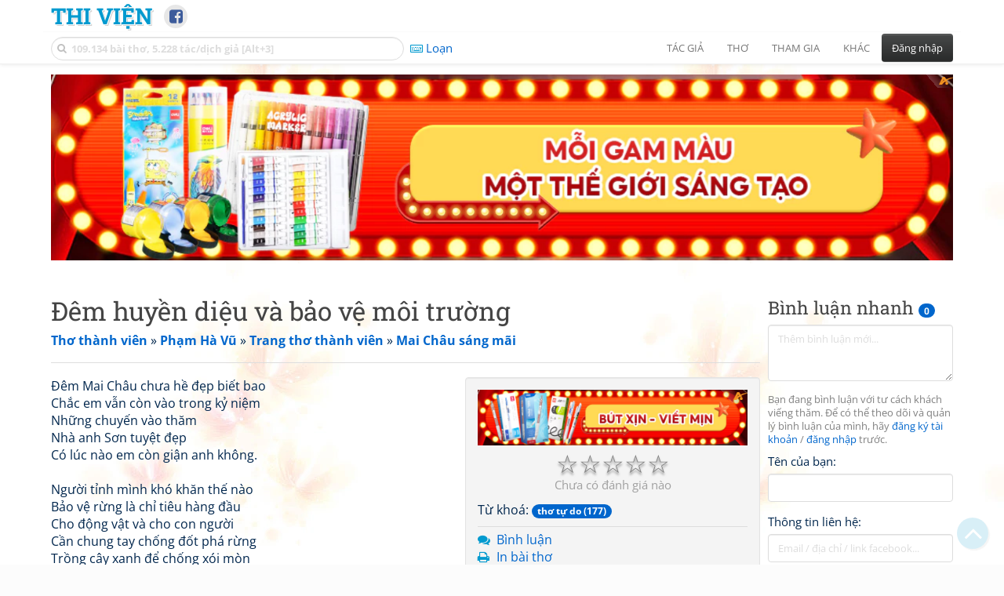

--- FILE ---
content_type: text/html; charset=UTF-8
request_url: https://www.thivien.net/Ph%E1%BA%A1m-H%C3%A0-V%C5%A9/%C4%90%C3%AAm-huy%E1%BB%81n-di%E1%BB%87u-v%C3%A0-b%E1%BA%A3o-v%E1%BB%87-m%C3%B4i-tr%C6%B0%E1%BB%9Dng/m-poem-xex2UECvTvLXpSMOf3KKpg
body_size: 29313
content:
<!DOCTYPE html>
		<html lang="vi">
		<head>
			<meta http-equiv="Content-Type" content="text/html; charset=utf-8" />
			<meta name="description" content="Đêm Mai Châu chưa hề đẹp biết bao
Chắc em vẫn còn vào trong kỷ niệm
Những chuyến vào thăm
Nhà anh Sơn tuyệt đẹp
Có lúc nào em còn giận anh không.

Người tỉnh mình khó khăn thế nào
Bảo vệ rừng là chỉ tiêu hàng đầu
Cho động vật và cho con người…" />
			<meta name="keywords" content="Thivien,Thi viện,thơ,nhà thơ,Đêm huyền diệu và bảo vệ môi trường, Phạm Hà Vũ,thơ mới,thơ hiện đại, Thơ tự do" />
			<meta name="viewport" content="width=device-width, initial-scale=1.0, maximum-scale=1.0" />
			<title>Bài thơ: Đêm huyền diệu và bảo vệ môi trường (Phạm Hà Vũ)</title>
			<link rel="alternate" type="application/rss+xml" title="Những bài thơ mới nhất" href="/rss.php?Type=NewestPoems&amp;Count=20" />
			<link rel="alternate" type="application/rss+xml" title="Những tác giả mới nhất" href="/rss.php?Type=NewestAuthors&amp;Count=20" />
			
			<link rel="icon" type="image/png" sizes="192x192" href="/image/favicon/android-icon-192x192.png">
			<link rel="icon" type="image/png" sizes="96x96" href="/image/favicon/favicon-96x96.png">
			<link rel="icon" type="image/png" sizes="32x32" href="/image/favicon/favicon-32x32.png">
			<link rel="icon" type="image/png" sizes="16x16" href="/image/favicon/favicon-16x16.png">
			<link rel="manifest" href="/image/favicon/manifest.json">
			<link rel="apple-touch-icon" sizes="57x57" href="/image/favicon/apple-icon-57x57.png">
			<link rel="apple-touch-icon" sizes="60x60" href="/image/favicon/apple-icon-60x60.png">
			<link rel="apple-touch-icon" sizes="72x72" href="/image/favicon/apple-icon-72x72.png">
			<link rel="apple-touch-icon" sizes="76x76" href="/image/favicon/apple-icon-76x76.png">
			<link rel="apple-touch-icon" sizes="114x114" href="/image/favicon/apple-icon-114x114.png">
			<link rel="apple-touch-icon" sizes="120x120" href="/image/favicon/apple-icon-120x120.png">
			<link rel="apple-touch-icon" sizes="144x144" href="/image/favicon/apple-icon-144x144.png">
			<link rel="apple-touch-icon" sizes="152x152" href="/image/favicon/apple-icon-152x152.png">
			<link rel="apple-touch-icon" sizes="180x180" href="/image/favicon/apple-icon-180x180.png">
			<meta name="msapplication-TileColor" content="#ffffff">
			<meta name="msapplication-TileImage" content="/image/favicon/ms-icon-144x144.png">
			<meta name="theme-color" content="#ffffff">

			<link rel="canonical" href="https://www.thivien.net/Ph%E1%BA%A1m-H%C3%A0-V%C5%A9/%C4%90%C3%AAm-huy%E1%BB%81n-di%E1%BB%87u-v%C3%A0-b%E1%BA%A3o-v%E1%BB%87-m%C3%B4i-tr%C6%B0%E1%BB%9Dng/m-poem-xex2UECvTvLXpSMOf3KKpg" />
			
		<link rel="stylesheet" type="text/css" href="/lib/bootstrap/dist/css/thivien-bootstrap.min.1766894415.css">
		<script type="text/javascript" src="/lib/head.load.min-1.0.3.js"></script>
		<script type="text/javascript">
		var _UrlRewrite = true,
			_UrlBase = "/",
			_UserUID = null,
			_FacebookAppID = "456842347781417",
			_VNTypingMode = 3;

		head.load([{jQ: "https://code.jquery.com/jquery-2.2.4.min.js"}], function() {
			head.load([{BS: "/lib/bootstrap/dist/js/thivien-bootstrap.min.1707985913.js"},
					{TV: "/thivien.1769067708.js"}]);
		});
		head.load(["/lib/bootstrap/dist/css/thivien-bootstrap-theme.min.1766894415.css",
				"https://maxcdn.bootstrapcdn.com/font-awesome/4.7.0/css/font-awesome.min.css"]);
		</script><script async src="https://pagead2.googlesyndication.com/pagead/js/adsbygoogle.js?client=ca-pub-5466764586357052" crossorigin="anonymous"></script><script>
			  (adsbygoogle = window.adsbygoogle || []).push({
				google_ad_client: "ca-pub-5466764586357052",
				enable_page_level_ads: true
			  });
			</script>
			<meta property="fb:app_id" content="456842347781417" />
			<meta property="og:type" content="website" />
			<meta property="og:site_name" content="Thi Viện" />
			<meta property="og:locale" content="vi_VN" />
			<meta property="og:title" content="Bài thơ: Đêm huyền diệu và bảo vệ môi trường (Phạm Hà Vũ)" />
			<meta property="og:image" content="https://www.thivien.net/image/logo_on_top_facebook.jpg" />
			<meta property="og:url" content="https://www.thivien.net/Ph%E1%BA%A1m-H%C3%A0-V%C5%A9/%C4%90%C3%AAm-huy%E1%BB%81n-di%E1%BB%87u-v%C3%A0-b%E1%BA%A3o-v%E1%BB%87-m%C3%B4i-tr%C6%B0%E1%BB%9Dng/m-poem-xex2UECvTvLXpSMOf3KKpg" />
			<meta property="og:description" content="Đêm Mai Châu chưa hề đẹp biết bao
Chắc em vẫn còn vào trong kỷ niệm
Những chuyến vào thăm
Nhà anh Sơn tuyệt đẹp
Có lúc nào em còn giận anh không.

Người tỉnh mình khó khăn thế nào
Bảo vệ rừng là chỉ tiêu hàng đầu
Cho động vật và cho con người…" />
				<script type="application/ld+json">{"@context":"http://schema.org/","@graph":[{"@type":"CreativeWorkSeries","name":"Đêm huyền diệu và bảo vệ môi trường","author":{"@type":"Person","name":"Phạm Hà Vũ","url":"/Ph%E1%BA%A1m-H%C3%A0-V%C5%A9/m-poems-JwyfIQDvJudW7edU7wxD6A"},"url":"/Ph%E1%BA%A1m-H%C3%A0-V%C5%A9/%C4%90%C3%AAm-huy%E1%BB%81n-di%E1%BB%87u-v%C3%A0-b%E1%BA%A3o-v%E1%BB%87-m%C3%B4i-tr%C6%B0%E1%BB%9Dng/m-poem-xex2UECvTvLXpSMOf3KKpg","dateCreated":"2021-07-17T20:44:31+07:00","datePublished":"2021-07-17T20:44:31+07:00","isPartOf":{"@type":"CreativeWorkSeries","name":"Mai Châu sáng mãi","url":"/Ph%E1%BA%A1m-H%C3%A0-V%C5%A9/Mai-Ch%C3%A2u-s%C3%A1ng-m%C3%A3i/m-group-zFjxSNMtgSF-GiIfcjOcNw"}},{"@type":"BreadcrumbList","itemListElement":[{"@type":"ListItem","position":1,"item":{"@id":"/m-poems","name":"Thơ thành viên"}},{"@type":"ListItem","position":2,"item":{"@id":"/Ph%E1%BA%A1m-H%C3%A0-V%C5%A9/member-JwyfIQDvJudW7edU7wxD6A","name":"Phạm Hà Vũ"}},{"@type":"ListItem","position":3,"item":{"@id":"/Ph%E1%BA%A1m-H%C3%A0-V%C5%A9/m-poems-JwyfIQDvJudW7edU7wxD6A","name":"Trang thơ thành viên"}},{"@type":"ListItem","position":4,"item":{"@id":"/Ph%E1%BA%A1m-H%C3%A0-V%C5%A9/Mai-Ch%C3%A2u-s%C3%A1ng-m%C3%A3i/m-group-zFjxSNMtgSF-GiIfcjOcNw","name":"Mai Châu sáng mãi"}}]}]}</script><script async src="https://www.googletagmanager.com/gtag/js?id=G-S77X7GFNH7"></script>
		<script>
		window.dataLayer = window.dataLayer || [];
		function gtag(){dataLayer.push(arguments);}
		gtag('js', new Date());
		gtag('config', 'G-S77X7GFNH7');
		</script>
		<link href="/style_mp-standard.css" type="text/css" rel="stylesheet" />
		<link rel="author" href="/Ph%E1%BA%A1m-H%C3%A0-V%C5%A9/m-poems-JwyfIQDvJudW7edU7wxD6A" />
		<link rel="publisher" href="/Ph%E1%BA%A1m-H%C3%A0-V%C5%A9/member-JwyfIQDvJudW7edU7wxD6A" />
		<link rel="up" href="/Ph%E1%BA%A1m-H%C3%A0-V%C5%A9/Mai-Ch%C3%A2u-s%C3%A1ng-m%C3%A3i/m-group-zFjxSNMtgSF-GiIfcjOcNw" /></head>
			<body style="background-image: url('/image/bkimg-mpoem.webp')">
	<div id="fb-root"></div>
			<script async defer crossorigin="anonymous" src="https://connect.facebook.net/en_US/sdk.js#xfbml=1&version=v14.0&appId=456842347781417&autoLogAppEvents=1" nonce="nMgBOcNZ"></script>
			<div id="atn-950a4152c2b4aa3ad78bdd6b366cc179" style="position:fixed;right:20px;top:40%;z-index:9999"><script async src="https://ajsc.yodimedia.com/code/9/5/950a4152c2b4aa3ad78bdd6b366cc179.js" crossorigin="anonymous"></script></div><div id="atn-158f3069a435b314a80bdcb024f8e422" style="width:100%"><script async src="https://ajsc.yodimedia.com/code/1/5/158f3069a435b314a80bdcb024f8e422.js" crossorigin="anonymous"></script></div><nav id="HeadBar" class="navbar navbar-default navbar-fixed-top">
			<div id="HB-First" class="container">
				<a class="title navbar-brand nav-menu-head" href="/">Thi Viện</a>
				
				<div id="shareicons">
					<a id="fbpage" class="fa fa-facebook-square share-icon" target="_blank" href="https://www.facebook.com/thivien.net"
						data-toggle="tooltip" data-placement="bottom" title="Trang Thi Viện trên Facebook"></a>
				</div>	</div>
			
			<div id="HB-Second" class="container">
				<div class="navbar-header">
					<a class="title navbar-brand nav-menu-head reduced-shown" href="/">
						<i class="fa fa-lg fa-home" style="font-size:170%"></i>
					</a>

					<div id="QuickSearch">
						<i id="QSIcon" class="fa fa-search"></i>
						<input id="QSInput" type="text" class="form-control" placeholder="109.134 bài thơ, 5.228 tác/dịch giả [Alt+3]"  accesskey="3" />
						<span id="QSClose" class="close" onclick="QS_OnClose()">×</span>
						<div id="QSChooser" class="popup-window">
							<ul id="QSOptions">
								<li><a href="javascript:void(0)" class="qs-quick-option" onclick="QS_QuickResult('author', 'Name', 0)">Tên tác giả/dịch giả</a>
									<a href="javascript:void(0)" class="qs-full-option" onclick="QS_SearchResult('author', 'Name')"><i class="fa fa-search-plus"></i></a></li>
								<li><a href="javascript:void(0)" class="qs-quick-option" onclick="QS_QuickResult('poem', 'Title', 0)">Tên bài thơ @Tên tác giả</a>
									<a href="javascript:void(0)" class="qs-full-option" onclick="QS_SearchResult('poem', 'Title')"><i class="fa fa-search-plus"></i></a></li>
								<li><a href="javascript:void(0)" class="qs-quick-option" onclick="QS_QuickResult('poem', 'Content', 0)">Nội dung bài thơ @Tên tác giả</a>
									<a href="javascript:void(0)" class="qs-full-option" onclick="QS_SearchResult('poem', 'Content')"><i class="fa fa-search-plus"></i></a></li>
								<li><a href="javascript:void(0)" class="qs-quick-option" onclick="QS_QuickResult('poem-group', 'Title', 0)">Tên nhóm bài thơ @Tên tác giả</a>
									<a href="javascript:void(0)" class="qs-full-option" onclick="QS_SearchResult('poem-group', 'Title')"><i class="fa fa-search-plus"></i></a></li>
								<li><a href="javascript:void(0)" class="qs-quick-option" onclick="QS_QuickResult('forum-topic', 'Title', 0)">Tên chủ đề diễn đàn</a>
									<a href="javascript:void(0)" class="qs-full-option" onclick="QS_SearchResult('forum-topic', 'Title')"><i class="fa fa-search-plus"></i></a></li>
								<li><a href="javascript:void(0)" onclick="QS_UseGoogle()">Tìm với <span style="color:blue">G</span><span style="color:red">o</span><span style="color:#777700">o</span><span style="color:blue">g</span><span style="color:green">l</span><span style="color:red">e</span></a></li>
							</ul>
							<div id="QSResult"></div>
						</div>
					</div>
					
					<span id="VNMode" class="reduced-hidden" onclick="ToggleVNTypingMode()"
						data-toggle="tooltip" data-placement="bottom" title="Chế độ gõ tiếng Việt (đặt mặc định trong Trang cá nhân)">
							<i class="fa fa-icon fa-keyboard-o"></i><span></span>
					</span>

					<button type="button" class="navbar-toggle collapsed" data-toggle="collapse" data-target="#MainMenu"
							style="position:absolute; top:0; right:0; background-color:white">
						<span class="sr-only">Toggle navigation</span>
						<span class="icon-bar"></span>
						<span class="icon-bar"></span>
						<span class="icon-bar"></span>
					</button>
				</div>
				
				<div id="MainMenu" class="navbar-collapse collapse navbar-right">
					<ul class="nav navbar-nav">
						<li class="dropdown">
							<a href="#" class="dropdown-toggle nav-menu-head" data-toggle="dropdown" role="button" aria-expanded="false">Tác giả</a>
							<ul class="dropdown-menu" role="menu">
								<li><a href="/search-author.php">Danh sách tác giả</a></li>
								<li><a href="/search-author.php?Country=2">Tác giả Việt Nam</a></li>
								<li><a href="/search-author.php?Country=3">Tác giả Trung Quốc</a></li>
								<li><a href="/search-author.php?Country=6">Tác giả Nga</a></li>
								<li class="divider"></li>
								<li><a href="/all-countries.php">Danh sách nước</a></li><li><a href="/search-poem-group.php">Danh sách nhóm bài thơ</a></li><li class="divider"></li>
								<li><a href="/add-author.php">Thêm tác giả...</a></li>
							</ul>
						</li>
						
						<li class="dropdown">
							<a href="#" class="dropdown-toggle nav-menu-head" data-toggle="dropdown" role="button" aria-expanded="false">Thơ</a>
							<ul class="dropdown-menu" role="menu">
								<li><a href="/topics.php">Các chuyên mục</a></li>
								<li><a href="/search-poem.php">Tìm thơ...</a></li><li class="divider"></li>
								<li><a href="/search-poem.php?Country=2">Thơ Việt Nam</a></li>
								<li><a href="/search-poem.php?Country=2&amp;Age[]=1">Cổ thi Việt Nam</a></li>
								<li><a href="/search-poem.php?Country=2&amp;Age[]=3">Thơ Việt Nam hiện đại</a></li>
								<li class="divider"></li>
								<li><a href="/search-poem.php?Country=3">Thơ Trung Quốc</a></li>
								<li><a href="/search-poem.php?Country=3&amp;Age[]=11">Đường thi</a></li>
								<li><a href="/search-poem.php?PoemType=9">Thơ Đường luật</a></li>
								<li><a href="/search-poem.php?Country=3&amp;Age[]=12&amp;Age[]=13&amp;PoemType=11">Tống từ</a></li>
								<li class="divider"></li>
								<li><a href="/add-poem--choose-type.php">Thêm bài thơ...</a></li>
							</ul>
						</li>
						
						<li class="dropdown">
							<a href="#" class="dropdown-toggle nav-menu-head" data-toggle="dropdown" role="button" aria-expanded="false">Tham gia</a>
							<ul class="dropdown-menu" role="menu">
								<li><a href="/forum">Diễn đàn</a></li>
								<li><a href="/forum-new-topics.php">Các chủ đề mới</a></li>
								<li><a href="/forum-active-topics.php">Các chủ đề có bài mới</a></li>
								<li><a href="/forum-search.php">Tìm bài viết...</a></li>
								<li class="divider"></li>
								<li><a href="/m-poems">Thơ thành viên</a></li>
								<li><a href="/mp-search-group.php">Danh sách nhóm</a></li>
								<li><a href="/mp-search-poem.php">Danh sách thơ</a></li></ul>
						</li>
						
						<li class="dropdown">
							<a href="#" class="dropdown-toggle nav-menu-head" data-toggle="dropdown" role="button" aria-expanded="false">Khác</a>
							<ul class="dropdown-menu" role="menu">
								<li><a href="/policy.php">Chính sách bảo mật thông tin</a></li>
								<li><a href="/statistics.php">Thống kê</a></li>
								<li><a href="/search-member.php">Danh sách thành viên</a></li>
								<li class="divider"></li>
								<li><a href="https://hvdic.thivien.net/" target="_blank">Từ điển Hán Việt trực tuyến</a></li>
								<li><a href="/VietUni/" target="_blank">Đổi mã font tiếng Việt</a></li>
							</ul>
						</li>
					</ul>
							<button type="button" class="btn btn-default navbar-btn navbar-right" data-toggle="modal" data-keyboard="true" data-target="#LoginDlg">Đăng nhập</button>
							</div>
			</div>
			
			<a id="ScrollToTop" href="javascript:void(0)" onclick="ScrollTo(0)">
				<i class="fa fa-3x fa-angle-up"></i>
			</a>
		</nav>
		<div class="modal fade" tabindex="-1" id="LoginDlg">
			<div class="modal-dialog">
			  <div class="modal-content">
				<div class="modal-header">
				  <button type="button" class="close" data-dismiss="modal" aria-hidden="true">×</button>
				  <h4 class="modal-title">Đăng nhập</h4>
				</div>
				<div class="modal-body">
					<form class="form-horizontal" method="post" action="/login.php">
					  <input type="hidden" value="Login" name="Mode" />
					  <input type="hidden" name="BackAddr" value="/Ph%E1%BA%A1m-H%C3%A0-V%C5%A9/%C4%90%C3%AAm-huy%E1%BB%81n-di%E1%BB%87u-v%C3%A0-b%E1%BA%A3o-v%E1%BB%87-m%C3%B4i-tr%C6%B0%E1%BB%9Dng/m-poem-xex2UECvTvLXpSMOf3KKpg" />
					  <div class="form-group">
						<label class="control-label col-sm-3" for="Login">Tên đăng nhập:</label>
						<div class="col-sm-9">
						  <input type="text" class="form-control input-sm" name="Login" id="Login" placeholder="Tên đăng nhập">
						</div>
					  </div>
					  <div class="form-group">
						<label class="control-label col-sm-3" for="Password">Mật khẩu:</label>
						<div class="col-sm-9">
						  <input type="password" class="form-control input-sm" name="Password" id="Password" placeholder="Mật khẩu">
						</div>
					  </div>
					  <div class="form-group"> 
						<div class="col-sm-offset-3 col-sm-9">
						  <div class="checkbox">
							<label><input type="checkbox" name="RememberMe" id="RememberMe" /> Nhớ đăng nhập</label>
						  </div>
						</div>
					  </div>
					  <div class="form-group">
						<div class="col-sm-offset-3 col-sm-9">
						  <button type="submit" class="btn btn-primary">Đăng nhập</button>
						  <a class="btn btn-default" href="/recoverpsw.php">Quên mật khẩu?</a>
						</div>
					  </div>
					</form>
				</div>
				<div class="modal-footer">	<a class="btn btn-default" href="https://www.thivien.net/notice-view.php?ID=123"><img data-toggle="tooltip" title="Tài khoản Facebook"  src="/image/facebook-logo.png" style="height:16px; vertical-align:top" /> Đăng nhập bằng Facebook</a>		<a class="btn btn-default" href="/register.php">Đăng ký</a>
				</div>
			  </div>
			</div>
		</div>
		<div class="above-page-content container"><div style="text-align: center; padding-bottom: 10px"><div class="adsense-unit" data-ad-unit="banner" data-atn-id="atn-18997733ec258a9fcaf239cc55d53363" data-atn-src="https://ajsc.yodimedia.com/code/1/8/18997733ec258a9fcaf239cc55d53363.js">
				<ins class="adsbygoogle"
						style="display:block"
						data-ad-client="ca-pub-5466764586357052"
						data-ad-slot="2707489529"
						data-ad-format="horizontal,rectangle"
						data-full-width-responsive="true"></ins>
				<script>(adsbygoogle = window.adsbygoogle || []).push({});</script>
			</div></div></div><div class="page-content container"><div class="page-content-right-column">
				<div class="content"><div class="quick-comments-section small">
			<h3>Bình luận nhanh <span class="badge">0</span></h3>		<div class="quick-comment-form">
			<div>
				<input type="hidden" class="content-type" value="7">
				<input type="hidden" class="content-id" value="37551">
				<input type="hidden" class="target-url" value="/Ph%E1%BA%A1m-H%C3%A0-V%C5%A9/%C4%90%C3%AAm-huy%E1%BB%81n-di%E1%BB%87u-v%C3%A0-b%E1%BA%A3o-v%E1%BB%87-m%C3%B4i-tr%C6%B0%E1%BB%9Dng/m-poem-xex2UECvTvLXpSMOf3KKpg">
				
				<div class="form-group">
					<textarea class="form-control comment-content" rows="3" placeholder="Thêm bình luận mới..." required style="width: 100%"></textarea>
				</div>
				
															<p class="text-muted" style="margin-top: 10px; font-size: 85%;">
							Bạn đang bình luận với tư cách khách viếng thăm. Để có thể theo dõi và quản lý bình luận của mình, hãy
							<a href="/register.php">đăng ký tài khoản</a> / <a href="#" data-toggle="modal" data-target="#LoginDlg">đăng nhập</a> trước.
						</p>

						<div class="form-group">
							<label>Tên của bạn:</label>
							<input type="text" class="form-control guest-name" required maxlength="100" style="width: 100%">
						</div>

						<div class="form-group">
							<label>Thông tin liên hệ:</label>
							<input type="text" class="form-control guest-contact" placeholder="Email / địa chỉ / link facebook..." required maxlength="256" style="width: 100%">
						</div>

						<div class="shown-on-action" style="display: none;">
							<div class="form-group captcha-container">
								<label>Xác nhận bạn không phải người máy:</label>
								<div class="g-recaptcha" data-sitekey="6LfU-ygTAAAAAKuRmEjaXZU6JOycycrSXV8V04-6"></div>
							</div>
						</div>
										
					<button type="button" class="btn btn-sm btn-primary submit-btn">Gửi bình luận</button>
							</div>
		</div>
		
				<script src="https://www.google.com/recaptcha/api.js?hl=vi" async defer></script>
		
		<script>
		head.ready("TV", function() {
			// Prefill guest name from localStorage if available
			try {
				var savedGuestName = localStorage.getItem('quickCommentGuestName');
				if (savedGuestName) {
					var nameInput = $('.quick-comment-form .guest-name');
					if (nameInput.length && !nameInput.val()) nameInput.val(savedGuestName);
				}
			} catch(e) {}

			$('.quick-comment-form .comment-content').on('input', function() {
				const div = $('.quick-comment-form .shown-on-action');
				if (!div.is(':visible')) div.slideDown('fast');
			});

			$('.quick-comment-form .submit-btn').click(function() {
				OnSubmitQuickComment(this, true);
			});
		});
		</script>

		<div class="adsense-unit" data-ad-unit="shortcol" data-atn-id="atn-6ecbdd6ec859d284dc13885a37ce8d81" data-atn-src="https://ajsc.yodimedia.com/code/6/e/6ecbdd6ec859d284dc13885a37ce8d81.js">
				<ins class="adsbygoogle"
						style="display:block"
						data-ad-client="ca-pub-5466764586357052"
						data-ad-slot="4323823526"
						data-ad-format="rectangle,horizontal"
						data-full-width-responsive="true"></ins>
				<script>(adsbygoogle = window.adsbygoogle || []).push({});</script>
			</div><p></p></div></div>
			</div><div class="page-content-main">
		<div class="sticky-top">		<header class="page-header">
						<h1>Đêm huyền diệu và bảo vệ môi trường</h1><p class="breadcrum"><a href="/m-poems" title="2398 tác giả"><b>Thơ thành viên</b></a> » <a href="/Ph%E1%BA%A1m-H%C3%A0-V%C5%A9/member-JwyfIQDvJudW7edU7wxD6A" title="Xem trang cá nhân"><b>Phạm Hà Vũ</b></a> » <a href="/Ph%E1%BA%A1m-H%C3%A0-V%C5%A9/m-poems-JwyfIQDvJudW7edU7wxD6A" title="64 bài thơ"><b>Trang thơ thành viên</b></a> » <a href="/Ph%E1%BA%A1m-H%C3%A0-V%C5%A9/Mai-Ch%C3%A2u-s%C3%A1ng-m%C3%A3i/m-group-zFjxSNMtgSF-GiIfcjOcNw" title="34 bài thơ"><b>Mai Châu sáng mãi</b></a></p>		</header>
					<div class="clearfix-overflow"><div class="summary-pane">
	<div class="summary-section"><div style="text-align: center"><div class="adsense-unit" data-ad-unit="bigrect" data-atn-id="atn-18997733ec258a9fcaf239cc55d53363" data-atn-src="https://ajsc.yodimedia.com/code/1/8/18997733ec258a9fcaf239cc55d53363.js">
				<ins class="adsbygoogle"
						style="display:block"
						data-ad-client="ca-pub-5466764586357052"
						data-ad-slot="4365411601"
						data-ad-format="rectangle,horizontal"
						data-full-width-responsive="true"></ins>
				<script>(adsbygoogle = window.adsbygoogle || []).push({});</script>
			</div></div><div class="rating-full"><span class="rating-stars rating-class-0" data-score="0"><i class="star-icon" onclick="SendRating(this,7,'xex2UECvTvLXpSMOf3KKpg',5)" data-toggle="tooltip" title="Tuyệt vời">☆</i><i class="star-icon" onclick="SendRating(this,7,'xex2UECvTvLXpSMOf3KKpg',4)" data-toggle="tooltip" title="Hay">☆</i><i class="star-icon" onclick="SendRating(this,7,'xex2UECvTvLXpSMOf3KKpg',3)" data-toggle="tooltip" title="Bình thường">☆</i><i class="star-icon" onclick="SendRating(this,7,'xex2UECvTvLXpSMOf3KKpg',2)" data-toggle="tooltip" title="Không hay">☆</i><i class="star-icon" onclick="SendRating(this,7,'xex2UECvTvLXpSMOf3KKpg',1)" data-toggle="tooltip" title="Tồi">☆</i></span> <span class="rating-status-none">Chưa có đánh giá nào</span></div>Từ khoá: <a href="/mp-search-poem.php?Keywords=th%C6%A1+t%E1%BB%B1+do"><span class="badge">thơ tự do (177)</span></a><br/></div><div class="summary-section">
	<ul><li><i class="fa fa-icon fa-comments"></i> <a href="javascript:void(0)" data-toggle="modal" data-keyboard="true" data-target="#LoginDlg">Bình luận</a></li><li><i class="fa fa-icon fa-print"></i> <a href="javascript:void(0)" data-toggle="modal" data-keyboard="true" data-target="#LoginDlg">In bài thơ</a></li></ul>
	</div><div class="summary-section"><h4 class="ShowHideBlockTitle" onclick="ShowHideOnClick(this, '#ShowHide3_cnt')">
				<i class="sh-btn fa fa-minus-circle"></i> Một số bài cùng từ khoá</h4>
			<div id="ShowHide3_cnt" style="display:block; padding-bottom:10px">- <a href="/Chu-Ng%E1%BB%8Dc-Phan/C%C3%A1nh-di%E1%BB%81u-tu%E1%BB%95i-th%C6%A1/m-poem-LpCK3hweSeK9bzJ5_6AgrQ">Cánh diều tuổi thơ</a> (<a href="/Chu-Ng%E1%BB%8Dc-Phan/member-ATBNd-ubjD-17UK0nXLA9w">Chu - Ngọc - Phan</a>)<br/>- <a href="/Chu-Ng%E1%BB%8Dc-Phan/C%C6%A1m-lam/m-poem-cFmygnASaea9SpQRXPRHQg">Cơm lam</a> (<a href="/Chu-Ng%E1%BB%8Dc-Phan/member-ATBNd-ubjD-17UK0nXLA9w">Chu - Ngọc - Phan</a>)<br/>- <a href="/Chu-Ng%E1%BB%8Dc-Phan/Su%E1%BB%91i-M%E1%BB%A1/m-poem-IXILt6a6D1nQAxnac1rNqQ">Suối Mỡ</a> (<a href="/Chu-Ng%E1%BB%8Dc-Phan/member-ATBNd-ubjD-17UK0nXLA9w">Chu - Ngọc - Phan</a>)<br/>- <a href="/Chu-Ng%E1%BB%8Dc-Phan/Th%C4%83m-ng%C3%B4i-nh%C3%A0-c%C5%A9/m-poem-ioJ5vfBldjFQmabnXVlg0w">Thăm ngôi nhà cũ</a> (<a href="/Chu-Ng%E1%BB%8Dc-Phan/member-ATBNd-ubjD-17UK0nXLA9w">Chu - Ngọc - Phan</a>)<br/>- <a href="/Chu-Ng%E1%BB%8Dc-Phan/M%E1%BA%B9/m-poem-j-_jcR-6X5MnT2edQjnRog">Mẹ</a> (<a href="/Chu-Ng%E1%BB%8Dc-Phan/member-ATBNd-ubjD-17UK0nXLA9w">Chu - Ngọc - Phan</a>)</div><h4 class="ShowHideBlockTitle" onclick="ShowHideOnClick(this, '#ShowHide4_cnt')">
				<i class="sh-btn fa fa-minus-circle"></i> Một số bài cùng tác giả</h4>
			<div id="ShowHide4_cnt" style="display:block; padding-bottom:10px">- <a href="/Ph%E1%BA%A1m-H%C3%A0-V%C5%A9/%C4%90%E1%BA%B9p-trai-c%C3%B3-nhi%E1%BB%81u-%C4%91%E1%BB%A9a-y%C3%AAu/m-poem-8xEZMAMlln7KR4NmfPyulQ">Đẹp trai có nhiều đứa yêu</a><br/>- <a href="/Ph%E1%BA%A1m-H%C3%A0-V%C5%A9/%C4%90i%E1%BB%81u-%C6%B0%E1%BB%9Bc-gi%E1%BA%A3n-%C4%91%C6%A1n/m-poem-D1XZ8g_3_OYLhPCVWUSsUw">Điều ước giản đơn</a><br/>- <a href="/Ph%E1%BA%A1m-H%C3%A0-V%C5%A9/Gi%E1%BB%8Dt-n%C6%B0%E1%BB%9Bc-kho%C3%A1ng-Kim-B%C3%B4i/m-poem-oH85JtqWFotUoA73elZBcw">Giọt nước khoáng Kim Bôi</a><br/>- <a href="/Ph%E1%BA%A1m-H%C3%A0-V%C5%A9/Ng%C3%A0y-x%C6%B0a-ta-b%C3%A9/m-poem-gRJmQ2YypK5_z-fFrp2_kQ">Ngày xưa ta bé</a><br/>- <a href="/Ph%E1%BA%A1m-H%C3%A0-V%C5%A9/Ngh%C4%A9a-t%C3%ACnh-th%E1%BA%A7y-v%C3%A0-tr%C3%B2/m-poem-GO0YvsZduSsVVU_n8bjiJA">Nghĩa tình thầy và trò</a></div></div><div class="small summary-section gray">
	Đăng ngày 17/07/2021 20:44, số lượt xem: 1208</div></div><p class="mp-content">Đêm Mai Châu chưa hề đẹp biết bao<br/>Chắc em vẫn còn vào trong kỷ niệm<br/>Những chuyến vào thăm<br/>Nhà anh Sơn tuyệt đẹp<br/>Có lúc nào em còn giận anh không.<br/><br/>Người tỉnh mình khó khăn thế nào<br/>Bảo vệ rừng là chỉ tiêu hàng đầu<br/>Cho động vật và cho con người<br/>Cần chung tay chống đốt phá rừng<br/>Trồng cây xanh để chống xói mòn<br/>Có công viên thật nhiều cây cảnh<br/>Và cứ thế chúng ta<br/>Cần hoạt động<br/>Để giữ gìn các tài nguyên cho thiên nhiên.<br/><br/>Anh Sơn ơi! Anh nghĩ thế nào?<br/>Chung đất trời nghĩa là chung màu xanh<br/>Dù cho rừng vàng, biển bạc<br/>Vẫn cần có những khu rừng cao quý<br/>Có rừng khai thác, bảo tồn, phòng hộ<br/>Và nguồn nước sạch từ sông, suối<br/>Có bảo vệ các thảm thực vật<br/>Cho một môi trường xanh sạch đẹp<br/>Chống sản xuất, sử dụng vũ khí hạt nhân<br/>Lắp đạt các thiết bị lọc khí<br/>Chôn vùi và đốt cháy rác khoa học<br/>Và một số biện pháp còn lại.<br/><br/>Bảo vệ môi trường cần thực hiện<br/>Để góp phần<br/>Bảo vê trái đất xanh<br/>Chúng ta luôn sẵn sàng hành động<br/>Vì thiên nhiên cao quý nhất đời<br/>Em chúc anh Sơn trong công việc<br/>Để cho môi trường luôn cải thiện.<br/><br/></p><p class="mp-comment small">&#40;Gửi tặng cho chuyên gia bảo vệ rừng Hà Thanh Sơn&#41;<br/><br/>&#40;Mai Châu, Hoà Bình 2021&#41;</p></div><script type="text/javascript">
	head.ready("TV", function() {
		$(document).bind("keydown", "ctrl+p", () => { window.open(_UrlBase + "mp-print.php?UID=xex2UECvTvLXpSMOf3KKpg", "_blank"); });
	
	});
	</script>			<div class="clearfix"></div>
				</div>
			</div>
		</div><div id="footer" class="container"><div style="text-align: center; padding-top: 10px; padding-bottom: 10px"><div class="adsense-unit" data-ad-unit="banner" data-atn-id="atn-18997733ec258a9fcaf239cc55d53363" data-atn-src="https://ajsc.yodimedia.com/code/1/8/18997733ec258a9fcaf239cc55d53363.js">
				<ins class="adsbygoogle"
						style="display:block"
						data-ad-client="ca-pub-5466764586357052"
						data-ad-slot="2707489529"
						data-ad-format="horizontal,rectangle"
						data-full-width-responsive="true"></ins>
				<script>(adsbygoogle = window.adsbygoogle || []).push({});</script>
			</div></div><p id="bottom-bar" class="small">&copy; 2004-2026 Vanachi<a href="/rss-info.php" style="float:right"><i class="fa fa-icon fa-rss-square"></i>RSS</a></p></div><script type='text/javascript'>
		gtag('event', 'thivien', {logged_in: "no", device_type: "pc", section: "MemberPoem"});
		</script></body>
		</html>

--- FILE ---
content_type: text/html; charset=utf-8
request_url: https://www.google.com/recaptcha/api2/anchor?ar=1&k=6LfU-ygTAAAAAKuRmEjaXZU6JOycycrSXV8V04-6&co=aHR0cHM6Ly93d3cudGhpdmllbi5uZXQ6NDQz&hl=vi&v=N67nZn4AqZkNcbeMu4prBgzg&size=normal&anchor-ms=40000&execute-ms=30000&cb=ryxs5y7390sv
body_size: 49794
content:
<!DOCTYPE HTML><html dir="ltr" lang="vi"><head><meta http-equiv="Content-Type" content="text/html; charset=UTF-8">
<meta http-equiv="X-UA-Compatible" content="IE=edge">
<title>reCAPTCHA</title>
<style type="text/css">
/* cyrillic-ext */
@font-face {
  font-family: 'Roboto';
  font-style: normal;
  font-weight: 400;
  font-stretch: 100%;
  src: url(//fonts.gstatic.com/s/roboto/v48/KFO7CnqEu92Fr1ME7kSn66aGLdTylUAMa3GUBHMdazTgWw.woff2) format('woff2');
  unicode-range: U+0460-052F, U+1C80-1C8A, U+20B4, U+2DE0-2DFF, U+A640-A69F, U+FE2E-FE2F;
}
/* cyrillic */
@font-face {
  font-family: 'Roboto';
  font-style: normal;
  font-weight: 400;
  font-stretch: 100%;
  src: url(//fonts.gstatic.com/s/roboto/v48/KFO7CnqEu92Fr1ME7kSn66aGLdTylUAMa3iUBHMdazTgWw.woff2) format('woff2');
  unicode-range: U+0301, U+0400-045F, U+0490-0491, U+04B0-04B1, U+2116;
}
/* greek-ext */
@font-face {
  font-family: 'Roboto';
  font-style: normal;
  font-weight: 400;
  font-stretch: 100%;
  src: url(//fonts.gstatic.com/s/roboto/v48/KFO7CnqEu92Fr1ME7kSn66aGLdTylUAMa3CUBHMdazTgWw.woff2) format('woff2');
  unicode-range: U+1F00-1FFF;
}
/* greek */
@font-face {
  font-family: 'Roboto';
  font-style: normal;
  font-weight: 400;
  font-stretch: 100%;
  src: url(//fonts.gstatic.com/s/roboto/v48/KFO7CnqEu92Fr1ME7kSn66aGLdTylUAMa3-UBHMdazTgWw.woff2) format('woff2');
  unicode-range: U+0370-0377, U+037A-037F, U+0384-038A, U+038C, U+038E-03A1, U+03A3-03FF;
}
/* math */
@font-face {
  font-family: 'Roboto';
  font-style: normal;
  font-weight: 400;
  font-stretch: 100%;
  src: url(//fonts.gstatic.com/s/roboto/v48/KFO7CnqEu92Fr1ME7kSn66aGLdTylUAMawCUBHMdazTgWw.woff2) format('woff2');
  unicode-range: U+0302-0303, U+0305, U+0307-0308, U+0310, U+0312, U+0315, U+031A, U+0326-0327, U+032C, U+032F-0330, U+0332-0333, U+0338, U+033A, U+0346, U+034D, U+0391-03A1, U+03A3-03A9, U+03B1-03C9, U+03D1, U+03D5-03D6, U+03F0-03F1, U+03F4-03F5, U+2016-2017, U+2034-2038, U+203C, U+2040, U+2043, U+2047, U+2050, U+2057, U+205F, U+2070-2071, U+2074-208E, U+2090-209C, U+20D0-20DC, U+20E1, U+20E5-20EF, U+2100-2112, U+2114-2115, U+2117-2121, U+2123-214F, U+2190, U+2192, U+2194-21AE, U+21B0-21E5, U+21F1-21F2, U+21F4-2211, U+2213-2214, U+2216-22FF, U+2308-230B, U+2310, U+2319, U+231C-2321, U+2336-237A, U+237C, U+2395, U+239B-23B7, U+23D0, U+23DC-23E1, U+2474-2475, U+25AF, U+25B3, U+25B7, U+25BD, U+25C1, U+25CA, U+25CC, U+25FB, U+266D-266F, U+27C0-27FF, U+2900-2AFF, U+2B0E-2B11, U+2B30-2B4C, U+2BFE, U+3030, U+FF5B, U+FF5D, U+1D400-1D7FF, U+1EE00-1EEFF;
}
/* symbols */
@font-face {
  font-family: 'Roboto';
  font-style: normal;
  font-weight: 400;
  font-stretch: 100%;
  src: url(//fonts.gstatic.com/s/roboto/v48/KFO7CnqEu92Fr1ME7kSn66aGLdTylUAMaxKUBHMdazTgWw.woff2) format('woff2');
  unicode-range: U+0001-000C, U+000E-001F, U+007F-009F, U+20DD-20E0, U+20E2-20E4, U+2150-218F, U+2190, U+2192, U+2194-2199, U+21AF, U+21E6-21F0, U+21F3, U+2218-2219, U+2299, U+22C4-22C6, U+2300-243F, U+2440-244A, U+2460-24FF, U+25A0-27BF, U+2800-28FF, U+2921-2922, U+2981, U+29BF, U+29EB, U+2B00-2BFF, U+4DC0-4DFF, U+FFF9-FFFB, U+10140-1018E, U+10190-1019C, U+101A0, U+101D0-101FD, U+102E0-102FB, U+10E60-10E7E, U+1D2C0-1D2D3, U+1D2E0-1D37F, U+1F000-1F0FF, U+1F100-1F1AD, U+1F1E6-1F1FF, U+1F30D-1F30F, U+1F315, U+1F31C, U+1F31E, U+1F320-1F32C, U+1F336, U+1F378, U+1F37D, U+1F382, U+1F393-1F39F, U+1F3A7-1F3A8, U+1F3AC-1F3AF, U+1F3C2, U+1F3C4-1F3C6, U+1F3CA-1F3CE, U+1F3D4-1F3E0, U+1F3ED, U+1F3F1-1F3F3, U+1F3F5-1F3F7, U+1F408, U+1F415, U+1F41F, U+1F426, U+1F43F, U+1F441-1F442, U+1F444, U+1F446-1F449, U+1F44C-1F44E, U+1F453, U+1F46A, U+1F47D, U+1F4A3, U+1F4B0, U+1F4B3, U+1F4B9, U+1F4BB, U+1F4BF, U+1F4C8-1F4CB, U+1F4D6, U+1F4DA, U+1F4DF, U+1F4E3-1F4E6, U+1F4EA-1F4ED, U+1F4F7, U+1F4F9-1F4FB, U+1F4FD-1F4FE, U+1F503, U+1F507-1F50B, U+1F50D, U+1F512-1F513, U+1F53E-1F54A, U+1F54F-1F5FA, U+1F610, U+1F650-1F67F, U+1F687, U+1F68D, U+1F691, U+1F694, U+1F698, U+1F6AD, U+1F6B2, U+1F6B9-1F6BA, U+1F6BC, U+1F6C6-1F6CF, U+1F6D3-1F6D7, U+1F6E0-1F6EA, U+1F6F0-1F6F3, U+1F6F7-1F6FC, U+1F700-1F7FF, U+1F800-1F80B, U+1F810-1F847, U+1F850-1F859, U+1F860-1F887, U+1F890-1F8AD, U+1F8B0-1F8BB, U+1F8C0-1F8C1, U+1F900-1F90B, U+1F93B, U+1F946, U+1F984, U+1F996, U+1F9E9, U+1FA00-1FA6F, U+1FA70-1FA7C, U+1FA80-1FA89, U+1FA8F-1FAC6, U+1FACE-1FADC, U+1FADF-1FAE9, U+1FAF0-1FAF8, U+1FB00-1FBFF;
}
/* vietnamese */
@font-face {
  font-family: 'Roboto';
  font-style: normal;
  font-weight: 400;
  font-stretch: 100%;
  src: url(//fonts.gstatic.com/s/roboto/v48/KFO7CnqEu92Fr1ME7kSn66aGLdTylUAMa3OUBHMdazTgWw.woff2) format('woff2');
  unicode-range: U+0102-0103, U+0110-0111, U+0128-0129, U+0168-0169, U+01A0-01A1, U+01AF-01B0, U+0300-0301, U+0303-0304, U+0308-0309, U+0323, U+0329, U+1EA0-1EF9, U+20AB;
}
/* latin-ext */
@font-face {
  font-family: 'Roboto';
  font-style: normal;
  font-weight: 400;
  font-stretch: 100%;
  src: url(//fonts.gstatic.com/s/roboto/v48/KFO7CnqEu92Fr1ME7kSn66aGLdTylUAMa3KUBHMdazTgWw.woff2) format('woff2');
  unicode-range: U+0100-02BA, U+02BD-02C5, U+02C7-02CC, U+02CE-02D7, U+02DD-02FF, U+0304, U+0308, U+0329, U+1D00-1DBF, U+1E00-1E9F, U+1EF2-1EFF, U+2020, U+20A0-20AB, U+20AD-20C0, U+2113, U+2C60-2C7F, U+A720-A7FF;
}
/* latin */
@font-face {
  font-family: 'Roboto';
  font-style: normal;
  font-weight: 400;
  font-stretch: 100%;
  src: url(//fonts.gstatic.com/s/roboto/v48/KFO7CnqEu92Fr1ME7kSn66aGLdTylUAMa3yUBHMdazQ.woff2) format('woff2');
  unicode-range: U+0000-00FF, U+0131, U+0152-0153, U+02BB-02BC, U+02C6, U+02DA, U+02DC, U+0304, U+0308, U+0329, U+2000-206F, U+20AC, U+2122, U+2191, U+2193, U+2212, U+2215, U+FEFF, U+FFFD;
}
/* cyrillic-ext */
@font-face {
  font-family: 'Roboto';
  font-style: normal;
  font-weight: 500;
  font-stretch: 100%;
  src: url(//fonts.gstatic.com/s/roboto/v48/KFO7CnqEu92Fr1ME7kSn66aGLdTylUAMa3GUBHMdazTgWw.woff2) format('woff2');
  unicode-range: U+0460-052F, U+1C80-1C8A, U+20B4, U+2DE0-2DFF, U+A640-A69F, U+FE2E-FE2F;
}
/* cyrillic */
@font-face {
  font-family: 'Roboto';
  font-style: normal;
  font-weight: 500;
  font-stretch: 100%;
  src: url(//fonts.gstatic.com/s/roboto/v48/KFO7CnqEu92Fr1ME7kSn66aGLdTylUAMa3iUBHMdazTgWw.woff2) format('woff2');
  unicode-range: U+0301, U+0400-045F, U+0490-0491, U+04B0-04B1, U+2116;
}
/* greek-ext */
@font-face {
  font-family: 'Roboto';
  font-style: normal;
  font-weight: 500;
  font-stretch: 100%;
  src: url(//fonts.gstatic.com/s/roboto/v48/KFO7CnqEu92Fr1ME7kSn66aGLdTylUAMa3CUBHMdazTgWw.woff2) format('woff2');
  unicode-range: U+1F00-1FFF;
}
/* greek */
@font-face {
  font-family: 'Roboto';
  font-style: normal;
  font-weight: 500;
  font-stretch: 100%;
  src: url(//fonts.gstatic.com/s/roboto/v48/KFO7CnqEu92Fr1ME7kSn66aGLdTylUAMa3-UBHMdazTgWw.woff2) format('woff2');
  unicode-range: U+0370-0377, U+037A-037F, U+0384-038A, U+038C, U+038E-03A1, U+03A3-03FF;
}
/* math */
@font-face {
  font-family: 'Roboto';
  font-style: normal;
  font-weight: 500;
  font-stretch: 100%;
  src: url(//fonts.gstatic.com/s/roboto/v48/KFO7CnqEu92Fr1ME7kSn66aGLdTylUAMawCUBHMdazTgWw.woff2) format('woff2');
  unicode-range: U+0302-0303, U+0305, U+0307-0308, U+0310, U+0312, U+0315, U+031A, U+0326-0327, U+032C, U+032F-0330, U+0332-0333, U+0338, U+033A, U+0346, U+034D, U+0391-03A1, U+03A3-03A9, U+03B1-03C9, U+03D1, U+03D5-03D6, U+03F0-03F1, U+03F4-03F5, U+2016-2017, U+2034-2038, U+203C, U+2040, U+2043, U+2047, U+2050, U+2057, U+205F, U+2070-2071, U+2074-208E, U+2090-209C, U+20D0-20DC, U+20E1, U+20E5-20EF, U+2100-2112, U+2114-2115, U+2117-2121, U+2123-214F, U+2190, U+2192, U+2194-21AE, U+21B0-21E5, U+21F1-21F2, U+21F4-2211, U+2213-2214, U+2216-22FF, U+2308-230B, U+2310, U+2319, U+231C-2321, U+2336-237A, U+237C, U+2395, U+239B-23B7, U+23D0, U+23DC-23E1, U+2474-2475, U+25AF, U+25B3, U+25B7, U+25BD, U+25C1, U+25CA, U+25CC, U+25FB, U+266D-266F, U+27C0-27FF, U+2900-2AFF, U+2B0E-2B11, U+2B30-2B4C, U+2BFE, U+3030, U+FF5B, U+FF5D, U+1D400-1D7FF, U+1EE00-1EEFF;
}
/* symbols */
@font-face {
  font-family: 'Roboto';
  font-style: normal;
  font-weight: 500;
  font-stretch: 100%;
  src: url(//fonts.gstatic.com/s/roboto/v48/KFO7CnqEu92Fr1ME7kSn66aGLdTylUAMaxKUBHMdazTgWw.woff2) format('woff2');
  unicode-range: U+0001-000C, U+000E-001F, U+007F-009F, U+20DD-20E0, U+20E2-20E4, U+2150-218F, U+2190, U+2192, U+2194-2199, U+21AF, U+21E6-21F0, U+21F3, U+2218-2219, U+2299, U+22C4-22C6, U+2300-243F, U+2440-244A, U+2460-24FF, U+25A0-27BF, U+2800-28FF, U+2921-2922, U+2981, U+29BF, U+29EB, U+2B00-2BFF, U+4DC0-4DFF, U+FFF9-FFFB, U+10140-1018E, U+10190-1019C, U+101A0, U+101D0-101FD, U+102E0-102FB, U+10E60-10E7E, U+1D2C0-1D2D3, U+1D2E0-1D37F, U+1F000-1F0FF, U+1F100-1F1AD, U+1F1E6-1F1FF, U+1F30D-1F30F, U+1F315, U+1F31C, U+1F31E, U+1F320-1F32C, U+1F336, U+1F378, U+1F37D, U+1F382, U+1F393-1F39F, U+1F3A7-1F3A8, U+1F3AC-1F3AF, U+1F3C2, U+1F3C4-1F3C6, U+1F3CA-1F3CE, U+1F3D4-1F3E0, U+1F3ED, U+1F3F1-1F3F3, U+1F3F5-1F3F7, U+1F408, U+1F415, U+1F41F, U+1F426, U+1F43F, U+1F441-1F442, U+1F444, U+1F446-1F449, U+1F44C-1F44E, U+1F453, U+1F46A, U+1F47D, U+1F4A3, U+1F4B0, U+1F4B3, U+1F4B9, U+1F4BB, U+1F4BF, U+1F4C8-1F4CB, U+1F4D6, U+1F4DA, U+1F4DF, U+1F4E3-1F4E6, U+1F4EA-1F4ED, U+1F4F7, U+1F4F9-1F4FB, U+1F4FD-1F4FE, U+1F503, U+1F507-1F50B, U+1F50D, U+1F512-1F513, U+1F53E-1F54A, U+1F54F-1F5FA, U+1F610, U+1F650-1F67F, U+1F687, U+1F68D, U+1F691, U+1F694, U+1F698, U+1F6AD, U+1F6B2, U+1F6B9-1F6BA, U+1F6BC, U+1F6C6-1F6CF, U+1F6D3-1F6D7, U+1F6E0-1F6EA, U+1F6F0-1F6F3, U+1F6F7-1F6FC, U+1F700-1F7FF, U+1F800-1F80B, U+1F810-1F847, U+1F850-1F859, U+1F860-1F887, U+1F890-1F8AD, U+1F8B0-1F8BB, U+1F8C0-1F8C1, U+1F900-1F90B, U+1F93B, U+1F946, U+1F984, U+1F996, U+1F9E9, U+1FA00-1FA6F, U+1FA70-1FA7C, U+1FA80-1FA89, U+1FA8F-1FAC6, U+1FACE-1FADC, U+1FADF-1FAE9, U+1FAF0-1FAF8, U+1FB00-1FBFF;
}
/* vietnamese */
@font-face {
  font-family: 'Roboto';
  font-style: normal;
  font-weight: 500;
  font-stretch: 100%;
  src: url(//fonts.gstatic.com/s/roboto/v48/KFO7CnqEu92Fr1ME7kSn66aGLdTylUAMa3OUBHMdazTgWw.woff2) format('woff2');
  unicode-range: U+0102-0103, U+0110-0111, U+0128-0129, U+0168-0169, U+01A0-01A1, U+01AF-01B0, U+0300-0301, U+0303-0304, U+0308-0309, U+0323, U+0329, U+1EA0-1EF9, U+20AB;
}
/* latin-ext */
@font-face {
  font-family: 'Roboto';
  font-style: normal;
  font-weight: 500;
  font-stretch: 100%;
  src: url(//fonts.gstatic.com/s/roboto/v48/KFO7CnqEu92Fr1ME7kSn66aGLdTylUAMa3KUBHMdazTgWw.woff2) format('woff2');
  unicode-range: U+0100-02BA, U+02BD-02C5, U+02C7-02CC, U+02CE-02D7, U+02DD-02FF, U+0304, U+0308, U+0329, U+1D00-1DBF, U+1E00-1E9F, U+1EF2-1EFF, U+2020, U+20A0-20AB, U+20AD-20C0, U+2113, U+2C60-2C7F, U+A720-A7FF;
}
/* latin */
@font-face {
  font-family: 'Roboto';
  font-style: normal;
  font-weight: 500;
  font-stretch: 100%;
  src: url(//fonts.gstatic.com/s/roboto/v48/KFO7CnqEu92Fr1ME7kSn66aGLdTylUAMa3yUBHMdazQ.woff2) format('woff2');
  unicode-range: U+0000-00FF, U+0131, U+0152-0153, U+02BB-02BC, U+02C6, U+02DA, U+02DC, U+0304, U+0308, U+0329, U+2000-206F, U+20AC, U+2122, U+2191, U+2193, U+2212, U+2215, U+FEFF, U+FFFD;
}
/* cyrillic-ext */
@font-face {
  font-family: 'Roboto';
  font-style: normal;
  font-weight: 900;
  font-stretch: 100%;
  src: url(//fonts.gstatic.com/s/roboto/v48/KFO7CnqEu92Fr1ME7kSn66aGLdTylUAMa3GUBHMdazTgWw.woff2) format('woff2');
  unicode-range: U+0460-052F, U+1C80-1C8A, U+20B4, U+2DE0-2DFF, U+A640-A69F, U+FE2E-FE2F;
}
/* cyrillic */
@font-face {
  font-family: 'Roboto';
  font-style: normal;
  font-weight: 900;
  font-stretch: 100%;
  src: url(//fonts.gstatic.com/s/roboto/v48/KFO7CnqEu92Fr1ME7kSn66aGLdTylUAMa3iUBHMdazTgWw.woff2) format('woff2');
  unicode-range: U+0301, U+0400-045F, U+0490-0491, U+04B0-04B1, U+2116;
}
/* greek-ext */
@font-face {
  font-family: 'Roboto';
  font-style: normal;
  font-weight: 900;
  font-stretch: 100%;
  src: url(//fonts.gstatic.com/s/roboto/v48/KFO7CnqEu92Fr1ME7kSn66aGLdTylUAMa3CUBHMdazTgWw.woff2) format('woff2');
  unicode-range: U+1F00-1FFF;
}
/* greek */
@font-face {
  font-family: 'Roboto';
  font-style: normal;
  font-weight: 900;
  font-stretch: 100%;
  src: url(//fonts.gstatic.com/s/roboto/v48/KFO7CnqEu92Fr1ME7kSn66aGLdTylUAMa3-UBHMdazTgWw.woff2) format('woff2');
  unicode-range: U+0370-0377, U+037A-037F, U+0384-038A, U+038C, U+038E-03A1, U+03A3-03FF;
}
/* math */
@font-face {
  font-family: 'Roboto';
  font-style: normal;
  font-weight: 900;
  font-stretch: 100%;
  src: url(//fonts.gstatic.com/s/roboto/v48/KFO7CnqEu92Fr1ME7kSn66aGLdTylUAMawCUBHMdazTgWw.woff2) format('woff2');
  unicode-range: U+0302-0303, U+0305, U+0307-0308, U+0310, U+0312, U+0315, U+031A, U+0326-0327, U+032C, U+032F-0330, U+0332-0333, U+0338, U+033A, U+0346, U+034D, U+0391-03A1, U+03A3-03A9, U+03B1-03C9, U+03D1, U+03D5-03D6, U+03F0-03F1, U+03F4-03F5, U+2016-2017, U+2034-2038, U+203C, U+2040, U+2043, U+2047, U+2050, U+2057, U+205F, U+2070-2071, U+2074-208E, U+2090-209C, U+20D0-20DC, U+20E1, U+20E5-20EF, U+2100-2112, U+2114-2115, U+2117-2121, U+2123-214F, U+2190, U+2192, U+2194-21AE, U+21B0-21E5, U+21F1-21F2, U+21F4-2211, U+2213-2214, U+2216-22FF, U+2308-230B, U+2310, U+2319, U+231C-2321, U+2336-237A, U+237C, U+2395, U+239B-23B7, U+23D0, U+23DC-23E1, U+2474-2475, U+25AF, U+25B3, U+25B7, U+25BD, U+25C1, U+25CA, U+25CC, U+25FB, U+266D-266F, U+27C0-27FF, U+2900-2AFF, U+2B0E-2B11, U+2B30-2B4C, U+2BFE, U+3030, U+FF5B, U+FF5D, U+1D400-1D7FF, U+1EE00-1EEFF;
}
/* symbols */
@font-face {
  font-family: 'Roboto';
  font-style: normal;
  font-weight: 900;
  font-stretch: 100%;
  src: url(//fonts.gstatic.com/s/roboto/v48/KFO7CnqEu92Fr1ME7kSn66aGLdTylUAMaxKUBHMdazTgWw.woff2) format('woff2');
  unicode-range: U+0001-000C, U+000E-001F, U+007F-009F, U+20DD-20E0, U+20E2-20E4, U+2150-218F, U+2190, U+2192, U+2194-2199, U+21AF, U+21E6-21F0, U+21F3, U+2218-2219, U+2299, U+22C4-22C6, U+2300-243F, U+2440-244A, U+2460-24FF, U+25A0-27BF, U+2800-28FF, U+2921-2922, U+2981, U+29BF, U+29EB, U+2B00-2BFF, U+4DC0-4DFF, U+FFF9-FFFB, U+10140-1018E, U+10190-1019C, U+101A0, U+101D0-101FD, U+102E0-102FB, U+10E60-10E7E, U+1D2C0-1D2D3, U+1D2E0-1D37F, U+1F000-1F0FF, U+1F100-1F1AD, U+1F1E6-1F1FF, U+1F30D-1F30F, U+1F315, U+1F31C, U+1F31E, U+1F320-1F32C, U+1F336, U+1F378, U+1F37D, U+1F382, U+1F393-1F39F, U+1F3A7-1F3A8, U+1F3AC-1F3AF, U+1F3C2, U+1F3C4-1F3C6, U+1F3CA-1F3CE, U+1F3D4-1F3E0, U+1F3ED, U+1F3F1-1F3F3, U+1F3F5-1F3F7, U+1F408, U+1F415, U+1F41F, U+1F426, U+1F43F, U+1F441-1F442, U+1F444, U+1F446-1F449, U+1F44C-1F44E, U+1F453, U+1F46A, U+1F47D, U+1F4A3, U+1F4B0, U+1F4B3, U+1F4B9, U+1F4BB, U+1F4BF, U+1F4C8-1F4CB, U+1F4D6, U+1F4DA, U+1F4DF, U+1F4E3-1F4E6, U+1F4EA-1F4ED, U+1F4F7, U+1F4F9-1F4FB, U+1F4FD-1F4FE, U+1F503, U+1F507-1F50B, U+1F50D, U+1F512-1F513, U+1F53E-1F54A, U+1F54F-1F5FA, U+1F610, U+1F650-1F67F, U+1F687, U+1F68D, U+1F691, U+1F694, U+1F698, U+1F6AD, U+1F6B2, U+1F6B9-1F6BA, U+1F6BC, U+1F6C6-1F6CF, U+1F6D3-1F6D7, U+1F6E0-1F6EA, U+1F6F0-1F6F3, U+1F6F7-1F6FC, U+1F700-1F7FF, U+1F800-1F80B, U+1F810-1F847, U+1F850-1F859, U+1F860-1F887, U+1F890-1F8AD, U+1F8B0-1F8BB, U+1F8C0-1F8C1, U+1F900-1F90B, U+1F93B, U+1F946, U+1F984, U+1F996, U+1F9E9, U+1FA00-1FA6F, U+1FA70-1FA7C, U+1FA80-1FA89, U+1FA8F-1FAC6, U+1FACE-1FADC, U+1FADF-1FAE9, U+1FAF0-1FAF8, U+1FB00-1FBFF;
}
/* vietnamese */
@font-face {
  font-family: 'Roboto';
  font-style: normal;
  font-weight: 900;
  font-stretch: 100%;
  src: url(//fonts.gstatic.com/s/roboto/v48/KFO7CnqEu92Fr1ME7kSn66aGLdTylUAMa3OUBHMdazTgWw.woff2) format('woff2');
  unicode-range: U+0102-0103, U+0110-0111, U+0128-0129, U+0168-0169, U+01A0-01A1, U+01AF-01B0, U+0300-0301, U+0303-0304, U+0308-0309, U+0323, U+0329, U+1EA0-1EF9, U+20AB;
}
/* latin-ext */
@font-face {
  font-family: 'Roboto';
  font-style: normal;
  font-weight: 900;
  font-stretch: 100%;
  src: url(//fonts.gstatic.com/s/roboto/v48/KFO7CnqEu92Fr1ME7kSn66aGLdTylUAMa3KUBHMdazTgWw.woff2) format('woff2');
  unicode-range: U+0100-02BA, U+02BD-02C5, U+02C7-02CC, U+02CE-02D7, U+02DD-02FF, U+0304, U+0308, U+0329, U+1D00-1DBF, U+1E00-1E9F, U+1EF2-1EFF, U+2020, U+20A0-20AB, U+20AD-20C0, U+2113, U+2C60-2C7F, U+A720-A7FF;
}
/* latin */
@font-face {
  font-family: 'Roboto';
  font-style: normal;
  font-weight: 900;
  font-stretch: 100%;
  src: url(//fonts.gstatic.com/s/roboto/v48/KFO7CnqEu92Fr1ME7kSn66aGLdTylUAMa3yUBHMdazQ.woff2) format('woff2');
  unicode-range: U+0000-00FF, U+0131, U+0152-0153, U+02BB-02BC, U+02C6, U+02DA, U+02DC, U+0304, U+0308, U+0329, U+2000-206F, U+20AC, U+2122, U+2191, U+2193, U+2212, U+2215, U+FEFF, U+FFFD;
}

</style>
<link rel="stylesheet" type="text/css" href="https://www.gstatic.com/recaptcha/releases/N67nZn4AqZkNcbeMu4prBgzg/styles__ltr.css">
<script nonce="6Y6mClJ7icNy0SvmT-2zvg" type="text/javascript">window['__recaptcha_api'] = 'https://www.google.com/recaptcha/api2/';</script>
<script type="text/javascript" src="https://www.gstatic.com/recaptcha/releases/N67nZn4AqZkNcbeMu4prBgzg/recaptcha__vi.js" nonce="6Y6mClJ7icNy0SvmT-2zvg">
      
    </script></head>
<body><div id="rc-anchor-alert" class="rc-anchor-alert"></div>
<input type="hidden" id="recaptcha-token" value="[base64]">
<script type="text/javascript" nonce="6Y6mClJ7icNy0SvmT-2zvg">
      recaptcha.anchor.Main.init("[\x22ainput\x22,[\x22bgdata\x22,\x22\x22,\[base64]/[base64]/[base64]/bC5sW25dLmNvbmNhdChTKTpsLmxbbl09SksoUyxsKTtlbHNle2lmKGwuSTcmJm4hPTI4MylyZXR1cm47bj09MzMzfHxuPT00MTB8fG49PTI0OHx8bj09NDEyfHxuPT0yMDF8fG49PTE3N3x8bj09MjczfHxuPT0xMjJ8fG49PTUxfHxuPT0yOTc/[base64]/[base64]/[base64]/[base64]/[base64]/MjU1Okc/[base64]/[base64]/bmV3IEVbVl0oTVswXSk6eT09Mj9uZXcgRVtWXShNWzBdLE1bMV0pOnk9PTM/bmV3IEVbVl0oTVswXSxNWzFdLE1bMl0pOnk9PTQ/[base64]/ZnVuY3Rpb24oKXtyZXR1cm4gdGhpcy5BaSt3aW5kb3cucGVyZm9ybWFuY2Uubm93KCl9OmZ1bmN0aW9uKCl7cmV0dXJuK25ldyBEYXRlfSxPKS5LcT0oTy5kcj1mdW5jdGlvbihuLGwsUyxHKXtpZigoUz1tVihTKT09PSJhcnJheSI/[base64]/[base64]\\u003d\x22,\[base64]\x22,\[base64]/Duig+EMKiwrfDtTZuFsObw7h2PC3CqyxRRWAew5/DjsOQwqPDtxbDkgdoCsK9dHpFwqfDh3E6wonDkDXCglREwrvCnQg5KmvDnkpDwq7Dr07CucK9wqMIe8KLwqtuDiTDghbDiFl8B8KZwo8Vd8OcHDM8GmFdJj3ClEluEcOUNsOdwoQMDUMhwr4ZwqbCk2F/IsOmKsKPVhrDqgpkV8OVw7DCsMOLEMOww75Uw5zDiAk/KnAeO8KNGHbCksK9w7EvEsKjwoAYIVYYw7TDlMOFwofDm8KuQMKKw6oBDsKjwojDqk/ChMKqOMKYw6UHw4zDix0PRCnCrsKxPkZINcOmXx5mMxDDrh/[base64]/DosKPSsK7H8K4QyRhID1tMy7ChMKzw7bCqzjDksKBwoE1YcODwpluFMK7UsOuCMORGE/DrRDDpMKaBW3Dn8KGNmQ/eMKGLjprRcOsLy/DlsKow6sBw6rCm8KDwo0EwoQUwqfDnFfDpkrCisOZG8KCBS3CuMKkExrCuMKUEMOvw4MTw5hUUUAVw5gSO1fCo8Oiw7/[base64]/[base64]/[base64]/wox/woLDscKCw5LCqE1rw7bCr8OLM8K8w47Cg8Ovw4QRZh0xCsO9XMOBAyk1wqYzIcOOwqnDiD86IwPCscKbwoJQHMKBVnjDgMKVFGtUwrxZw5fDpnLCpG9sGRLCpMKAJcKowoouUiZGSjhxacKCw7d1E8O/C8KrbhBnw5TDusKrwqYiGkzCjT3CisKDDRJOa8KLETbCoXXCn3ZedxMPwrTCt8Ktwp/CtW3DmsOAwqgQD8KUw4/CtxvCuMK/[base64]/DvVwzwqPDow7CksOoCVxYeiHCo0TCmldRJSh1wp/CqMOWwrnCqcK0AMO4Xwkuw79pwoFRw7TDqsOZw7xTFsO7SFU6PcKkw4cZw4sJait3w5kbe8OJw7BYwrnCpMKOw50tw4LDjsK/asOqBsKdRMO2wpfDhMO+woYRURU7TUQ/OMK6wpvCpsKLwrTCvsKswogewrcVFV0AfS/DjCR4wps/HMO3w4DCiCvDgMKcXR/[base64]/w7YkA8K7w6jCiEXCuW7CocKzw73DoMO8VhrCkBzCkw4vwogGw6EePAIdw7PDvcKbASx+XsO5wrdqGHF8wpxGHzLCrn1XXsKCwo8EwpNgDcOtXcKYVkwTw5XChgZPVig0W8Oww4kncMKdw7DCnForwoPCncO3w7Rnw4h/[base64]/ClxPDmsKBwrx7XlRQw63DvhTDrF1lZAsHU8OiwpBPLid3CMKcw5DDgcOZC8KXw4dmAms/FcK3w5kdHMKxw5rDpcO+LMOTJgtuwojDlSjDu8OfH3vCtcO5czQfw53DlmDDu3bDo2AOwppNwp0Iw4FawrTDtQTCpnDDh1VvwqYnw7ogwpLDsMK3wqvDgMObBnTCvsO4V2Zcw6ZtwrU4w5F8w7tWBFFww6fDtMOjw5vCscK0wp9aVEYowo5cTgvCv8Olwo/CssKDwqE0w7AcG1t0FAFLSWRPw45Qwp/Cq8KmwqjCn1XDn8KYw7nChll7w7Ixw4JOw6DCizzDu8KUwrnCjMKqw4/[base64]/Dr1LDhVhCw7DCtGXDqhHChVs0w5QXJlJRwq7DgWrCrMOsw5LCizXDiMOPLcOzH8K0w4snfnsjw4JvwrU0ERLDvnzCh3rDuArCmHTCjsK0NMOGw7s0wr7DnEfDgcKGw6wuwofDvMO3U3piBsKaOcKcwoNewoxVw7hlLHXDpULDpcOQVV/CksKhX2Nww5dVdcKpw5Yhw79lWnZLw53DvzzCoiXDl8OzQcO9D1nChyxuAMOaw5LDlcOswrbCnmtoITDDvUXCusOdw7nCkgvCrAHCjsKuAhLDs2/CgkLDvWPCk1jDjcObwoAQQMOlXy3CsHFvOzzCgMKaw4kvwp4WS8OAwqF4wqzCvcO5w6oNwo/DhMKew4DCt2jCmTcjwqXDhA/DqRxYaQVwNFJYwpZEZcOYwqBRw4w5wpDDsyfDomgOLBp6wpXCrsO0OxkAwr3Dp8Kzw67CjsOoBRLCmcKzRhDCoBnDun7DhMOmwrHClgNzwqwTahdKN8OEIGXDoXEKe2DDrsK8woPDlsK8Vx7DvMOiw4h6fMKnwqXCpsOkw63CgcKPWMOEwq1vw6sRwpvClMKNwr/DqMKOwpzDl8KWwqXCskZuLS3Cj8OVY8KAGEtlwq5/wqbDnsK9wp3Dky/CosKBw57Dqi9sdhADeQ/DomPDgMKFw5gmwoI3NcK/[base64]/T1vDkcKMUMOjwqPDgQ3CtwgZwpnCksKfwpjCgjLDuVrDq8KBDsOBHWJ1asOMw4/DscODwrlzw6bDssOnc8OHw6sywqcWd3zDiMKqw40aCyN2w4FfNBvCln7CpwbCgRhaw6AwW8KuwqDCozFkwq8uGUHDqCjCu8KvHUNXw6QNDsKFwoQtVsKxw7ILBX3ChVXDhDB/wq7DkMKMwrc7w4VRBxrDr8ORw5fCrgsywpnDjSnDpcOsfVxUw7MoN8Oow6QuV8OcbMO2XsKDwqzCqsO7wrQNO8KXwq8AB0vCsxhWIUPDvARTRMKAG8OnGSwww7ZGwqXDrcO5Z8Ouw47DtcOoeMOvfcOQXMK5wqvDuEbDpAU5QEwRwoXClsOsM8Kbw5/DmMO0KGNCUHthZ8O1YwvCgMODLUDCn2YDVMKHwrrDjMKAw6BTWcO5DsOYwqERw695RzHCu8Okw77CtMKrNRIzw600w7jCoMKCSsKKYsOwScKvZ8KVMV4qwr8/[base64]/DuTsRwqp/AnRoLsKyW0vDiRnCocOVCcObbzHCikcmcsKzecKsw6vCsURYcMONwp/Ci8Kjw7fDlh5ow7xlOcOQw7sxO0rDtT54H1Flw4EtwrMZQcO2ZSBES8KadWzDpQ06eMO+w4Mtw7TCn8OIcsKyw4LDtcKQwp5iExrCvsK8wpLCtEPCinYAwq4Vw6pvwqXDv3TCs8K6PMK2w6IXMcK3bsK/woxnG8O/w4Vuw5jDqcKMw67Cny3Cr1pHbMOfw5g9PzLCvsKXFsKSb8OaER9DN03Cn8KgSjALScOURMOkw51xFVbDrGBXIDhvwqN/[base64]/CnGrDqXptbMKJw7BhwoEsXVvDusOkcHnDtGBUZcKDF2XDgV3CsGXDtSBgFMKIIMKAw4/DmMKXwp7DgsOxZcKtw5fCvnvCjXnDlyNXwpZHw6g4wp9tI8KJw7/DpsOOG8KtwqrChy/CkMKzfsOYw4/[base64]/DmRhtQ8KqwrBNbsKJH1DCnQ/DlH3DkBUFAQ3DoMOxwrV9PcO/Mi/CoMKnM0N7wrjDg8Ktw7TDrGLDm3R0w50GW8KiasOQZmQbw4XDtl7Do8O1Mz/DozIUw7PDpMO6wo8SF8OpeV7Ct8K3RGzDr2ZqV8OQEMKTwpXDkcOHYcKHEMOuDn5RwrPClcKMwpbDuMKOOQXDncO4w4p5NMKVw6fDrsKrw5tKNzrCj8KUFx0/VFTDmsOqw7jCs8KZHGYvfMOLPMOHwr8cwpoDWFrDq8Ogw6AJw43CjGvDgj7Dq8KPZ8OtaREcXcO8w4RRw6/[base64]/ChsO2w5HCmknDusKYBX4bwplQw4U6RsKXwrRBWmbDngAlw7NcXcOUZCnCthPCpR/Ct3R8NMKuDsKFTsO7B8OlMMKAw6AMJVVLOj3ChsORZzPCoMKZw5jDp07DncOkw7lbeQLDq2XCnlFkwoQZQsKOZMOOwoQ5WWYgX8O/woR/OsKpahPDngLDqxglUAA/ZsKKwpF9ecOtwopkwqkvw5XCokknwpBAAgbDkMOha8KOOw7DpAhuBlHDrTfChsOlccOcMCIRRFPDu8KhwqPDkCbClRYZwr7CsQ/[base64]/esONwprCsMOoCwzDrMKuwonDtXQ/[base64]/ChQVywpXDqcKbw5QYCMOgw6BbwppGwqsZSSbCs8KqwrMoKcKLwpAJGMKdwrtBwrHCiiNVYcKEwr7CqsOIw55WwpLDgBvDkmIDCAw/e0vDp8O7w4FnW18zwqXDjMKGw4DCi0nCpMO+dUMxwrjDnEozMMOqwq7Dt8OnT8O5GcOvwq3DlXJZMlnDi0HDrcOxw6jDuQPDj8OEIAbDj8OdwpQABG/[base64]/DnW/DosOvYsOfEcKpwqDDjHEOw6sywpE1AsKuwpEIwpLDp3vDrsKNPVTCsD8Eb8O+OFrDvFcOQ1waGMO3w6/DvcOvw5F1dwfCocKrQ2JZw7IZM3/[base64]/[base64]/Crmc7wrpWRGXCh8K+wpvDhk92WxNHw7sYwoVSwqM5InHDgBvDo2N6wrhYw6whw5Ijw5DDgV3Dp8KGwqzDlcKQcA8cw5DDrQ3DtMKswpjCsSTCuEwpT21zw7DDtU7DgApLcMOXfcO0wrQrOsONw7vDrcKYFsO/BEVVDAYCasKEQsKUwqFiPkLCr8OywoYtCwIHw4AiVz/CjnDDt1A6w5PDgcKBEzfCgAEvQsKwJsORw5zDp1Ezw4JVw63CkgJeIsOVwqPCpMO1wr7DjsK6wpl/[base64]/wpjCpMKvDsOCwo/ClwHDv8KWw7kjJMKrOX1Lwr3CssORw5vCiirDrEh8w57DuH41w7l8w6TCscO8G1/CmMOJw75FwoTCo0FaXDLCukjDtMOpw5PClcKgCsKWwqNoBMOuw4fCo8OXHTLDplLDqmx6w5HDuy7CpcKHJjFEK2/CscOfSsKSRAbCugzCi8OuwrkbwpzDsD7Dmkcuw7bCv0LCrQXDvcOoXsKfwqLDt3Uzd0TDqmdCA8OgRsOselhsIWHDoGs7T0HDiRczw6JYwqHCgsOYTcObwr3Cq8OcwprCvFdsA8KxRU/[base64]/DpsOJwpUUwq/[base64]/[base64]/[base64]/DpjXDj2gaWhjCsMKDw5rDn8OUDHLDgUTCgT/DhTLCkMKUbsOyE8OvwqpDCcOZw7N+bsOuw7kaQ8OSw6FsV099KETCtcOOHQbCkzTDqXPDuwzDvldfLsKKZTk2w4DDosKmw4hhwqtUNcO9WmzDgA7Cj8K2w5g8X1HDuMOAwrcZTsOZwpbDpMKaNMOWw4/CsRUtwpjDqRh7ZsOSwrzCm8OIFcKPIsOPw6JcfcOHw7Rre8OKwpHDoBfCucORAHbCv8KfXsOTLcO7w6jDpcOFQnvDusO5wrDCt8OGf8K0wq3CvsOxw71bwroFIS1Lw61qQHUKfBDCnWTDnsKnQMK4J8OFwogeX8OtScONw5RSw77CocK8w6jCsj/[base64]/CMKPfUIpw7MtDsOBw4LClUtIV8KLfMOoJsKDw4EjwockwrvDq8OMw57DogU8R2fCk8K8w4E0w50fGAPDgkfCssO1MF/CvMOEw4/CkMK/w6zDhUEQDmE1wpZCw7bCjsO+wq4PGsKdwr7CmyAowrDCu3rCrRjCjcKkw40NwrUme1plwqtnRMKswp0zemTCrgrCrlJTw6d6wqQhP3HDvxPDgsKSwoFmLcKGwq7Cu8OiUx8Dw5t7bR0yw7UPOcKNw6ZBwoFjwpEiWsKZdsKfwr94DghJFX/ChBdGFkTCssKzNsK/AsOpCMK9BW4Nw68ddS7CmHLCjsOQw6rDiMOfwoFOE1LDlsOQDFLDuSRtF2EHE8KpHsK4fsKQwpDCjRfDncO/w7/DkUMRNRhQwqLDl8KxLcO7TMKLw5kfwqTCpMKTd8K/wr96w5XDoD9BOSxEwpjCt3QbAMOuw6AnwrbDucOTXBhnJsO+GSjCvUTDtMO0VsKGO0TCpMORwqXDgCrCt8KuNjglw7NWRBfCgFopwrh5eMKFwqtgTcORRTvCm0p1wr44w4jDrnp6wq5zIsKDdgjCuy/[base64]/w4ZNwrrDhcOsN0d+c8Ksw7VJX8KvVH/Du8OxwphUYMOFw6XCsh/[base64]/DjQfDtxfCjmjCu8Ojc8K0w6lKwr7DlcOWEMKGKjsOL8OsY00rVcOjZcKyasO1bsO5wqPDgzLDusKAw4nDmyrDpjgBfzXCuXZJw5VLwrUKwq3Ctl/DiT3DlcOKCcOMwq0TwoXDnsKBwoDDqmAbM8KpL8Ksw6PCncOgJxg0eVjCj0M/wpPDuGFdw77CulLCm1lNw5scBV3CpsO3wpovw7XDk0d+OcK4AMKNQ8OicAUHKMKqccOPw5luWyPDrmrCjMKJaytfNSMXwoZZCcKiw7l/w67CsHBhw4LDsjHCpsOww6nDvCXDvCvDjD9VwoXDtnYOSsOSP3LCsDjDrcKuwok9Mxdhw4wNC8OgcMK1LTUWEzPCmWLCmMKiOcO6IsO5ZHbClcKYPMOeYG7CthPCu8K+c8OQwqbDgBwXbjU8wp/ClcKCw7TDrcOUw7bCnsK2RR8rwrnDhljDh8KywpEzWCHCpcORTX5twpjDlMOkw457w7fDswANw69Vwq9LalPDugECw6/Ch8OHCMK9w4hZOgoxYj3DrsKBMl/Cs8OXPFlYwrbCg0VOwo/DosO1UsKEw5fDtcKpDmsncMOhwo01WcOTNlokHMO/[base64]/[base64]/[base64]/HsKLwrrClxNvbl/DqcKlBHrCpcK3wocWw7TCkA3Cg1bCtH/[base64]/wrXDncOTIzfDhToKwrBdHsKNwqDDuQxcw6YFesOBbmYGGndqwqjDsUIxI8KRcMKRDH4nT0pSN8Ogw4zCgMKkV8KiIDZ3LzvCvwQ8dyjCocK7wqzCokrDnCLDs8OywpjDsCfDozLCnsOUCcKWMcKAwprCi8K6I8KMSsKHw57CkwHCqmvCulMUw6TCncKzLyd9wo7Dswd/w4MIw6hgwoV2FX0fwqwXw7tFeAhteWvDrGrDh8OMVX1FwqYLTivCsG8kcMKiAsO1w7DCq3HCjcOtw7fCkMO1XcOmXWfCvShlw6jDp0/DosOSw4oXwo/Do8KYPwbDgRc0wpPDt3pnYiPDgcOswoE6w6/DsTZlIMKzw4ppwpnDlsKPwrXCrkQbw4/CosK/wr1QwptSGcK5w77CpMKiMMO9DMKzwpjCj8KTw598w5jCvcKpw5Bae8KbesOdJ8Kaw5HDml3DgsOaKi7Cj3PDsGlMwpnCjsKhJcOBwqcFwpkMHFA3wpA7EcOGw6sYC2ptwr0Pwr3DgWzCksKWMkQ6w4LCjhY4esOmwq3DgsKHwpjCslLCs8OCBmgYwq/DuV4gD8OwwrodwrvCk8OMwrhBwpduwpvCnBBMaDPCnMOtAjtuw4jCjMKLDDJVwrHCtFXCrgEhMxDCqWk8JQ3DvWvCnT9DHHXCo8OHw7LCmR/Cn2EUPcOUw7YWL8O6wqMCw5PChMOeHANzwprCsF3CoxfDky7CvyUud8O/HcOnwpEAw6jDrBB4wqrCjcKSw7bCtDDCvSpoYwzCvsO/[base64]/[base64]/DjcKYWMKyw5p0T33Dm3PCvUbCrA0ZwrXClzYdwobCjcKrwodhwolTBlzDqMKywrssD3IBLMKDwrbDkMOcG8OLA8K7wrM+M8Ohw5fDncKANzdVw6PCrzp8UxZPw4fCmsOtPMO8cgvCoGNgw4ZmZ1XCg8Oaw6hKXRxyE8K4wpwVJcKQDsKdwo41w7dbZGbDnlRBw5/CqMK5Knk+w7g+wo0JS8Kiw6TCnmvClMOGW8Okw5nCsRV5cwHDicOow6nCv0nDszQIw6lzZk3CvsOsw40nUcOvd8KhIVpDw4XDvVsKw7tZcm/[base64]/J0fCgS7Ch8KFwqXCoV1IWcOvwq7CqXVJHnTChFs9w49hKMOXw70Rb2HCmMKzWkgTw4J2R8Oxw43CmsKHOMOtF8Kyw53Co8KQFVMWw6syQ8OINcOFwqvDkSnCtMOnw4TClDATd8KfNRnCriULw41ta1NSwrHCuXJ/w7XCo8OWwp4qUsKSwq/DhcK0NsOnwp7Di8O3wqzChCjCmjhSS1LCsMO5KQFYw6PDusKTwokdw4bDucOOwqnCkHVAT1U1wqU0wqjCiBw5w6tkw6MSw5DDrcO7RcKKXMOnwo7CuMK+wrrCv1pAw5XCjcOffyoYK8KjBjnDtx3CkyTCoMKiTsKpwp3DrcOKTknCisKrw7E/D8Kvw5DDjnDCtMKuE1jChXPCtCvDrG3Dj8Osw518w4/Cgh7Ct1dGwrQsw754IMKfXsOuw7dtw6JSw6nCnxfDkVEJw7vDlQzCuHXDthcswp7DmcK4w51FfwHDojTCssKawoM7w7PDocOJwq3CmkfCvsOvwqPDr8Orw5BIMh/Ct1fDgwUaMhzDuE4Kw6oywo/Cpl7CkVrCn8KbwqLChhoMwrrCscOhwpUSSMOVwohOF2zDsEcqe8KVwqhUw6TCrcO1wobCvcODDhPDqMKDwovCqRPDo8KBOMK8w4bCkMKbwo7CpwoTJMK+bCxRw6FEwpJ1wrImw5Jmw4/DgmYsE8OhwrBYw59ZJ0NQwpDDgDvDjcKvw7TCkyDDi8OVw4vDgsOVdV5mFG1AHGUANsOZw73DvsKVw403cHhTRMKIwrZ0MVvCulZBUn/DuiMOPmUqwqHDg8OxEHdQw5Fxw6NRwpPDvHzDr8OJO3rDg8Oow5pHwq4/wrs/w4/[base64]/DlsKvw7rDnyFWHWvChsOGDjdXZ8K/FSXClFbCrcOhcVrCsi4EAnvDuD/DiMKFwr7DnsOYPWnClz0cwoLDuAMywrTCuMO1woZEw7/DtjddBEnDosO/w4FNPMO5w7bDqFDDr8OxXDbCixYzwpnCpMOmwoArwrtHAsKHJTxhVMKKwo03SMO/EMOzwoTCqcOGw6HDnC4VM8OQMcOjRl3Cozt8wqUmw5U2TMOCw6HCmwjCrz9vYcK+FsKowqokP1AzOn00Y8KSwq/[base64]/DsQ7ClRrDiMKjwpZvFz8QEcOCVFIcw7N4w7JxdsOOw7gGenfDh8Kaw7/[base64]/CgjM4cVkmB37DjA3Dg0nDk8OfeAsEfsKBwojDq0jDpibDrMKIwqnCusOKwo8Uw5Z3HnzDoV3CpA3DjgjDmR/CvMOcPcOjdsKUw53DiUY3TU3CisOUwrlpw65VYiDCth0lJilMw54/Ehxew40zw6LDkcOnwr92YcKHwodMFl5/RFTDrsKsbsOJfMOJQCEtwoRbL8KfbkBcwro0wpQGw7bDg8OnwoBoQCXDoMKow6TDtR9SM1tec8KpHn/[base64]/CmDFbwrYSwoXCkXTDmzEbw7JCw53CtUHCssK9QcK8wovCoBFjwqvDm1FmbcKDcmALwq5Nw5oFwoN6w656NsOfYsOTCcO7OMOHbcOWw5HDvRDCjnDCj8Oawo/Dq8KKLH3DqExfw4rDhsOIw6rCucKNH2Zwwq54wpzDmRgbUMOPwpvCgDU/wrJOwrQ8T8O5w7jCsXooE1NjDsObEMK5woJlQcO6VyvDhMKsNsOBNMOOwrcIR8OpYcKjw6R4Rx/ChQXDuRNAw61cQHLDi8OlZMOawqIUVMKSfsK9OBzCmcOxUMKhw5HCrsKPAXlgwpVQwo3DsWNGwpDDgRgXwrPCkMK8JVFLPxsodMOzVkvDkx4jfhZ6FADDqHbCl8OTRjIhwp87RcOEZ8ONAsOLwoBzw6LCuXl/LSHCtRRCDDhww7xZSwnClsONDG7CsXFjwpctCwAFw4jDp8Ouw57Ck8Omw71Nw5TDgFl+w4bDosOWw5TDicOHYQgEEcOueHzCl8KxacK0Ng/Cv3MAw6XCvcKNw4vDicKHwo8ucMOAf2PDqMOZwrx2w43Dk07DhMOvfcKeOcOff8ORekFcwo8UI8OqcHTDkMKcIyTCoG/CmG01QMO2w44gwqUDwqlmw59NwrNMw6EDNUoNw5plwrRBXmvCqMK3A8OYVcKoYsKuaMKBOUXDuwg6w5xiVCXCpsOTClMKZMKseRTCjsO8ZcOBwpvDqsO4XSPDhcO8XTPCp8O8w7XCuMOXw7URe8KHw7UuJFrClA/CsHzCocOXbMOvIcOdXVQEw7nDsD1bwrXChBYXcMOAw4QRPlgpw5vDmsOgWsOpIlVRLCjDlsOuw4dDw73Dp2jDiXrCtBrDtEgvwrHDpsOIw7ciJ8Odw6LChMOFw5YzQMOtwoTCocK0RcOPa8O7w6RFMQ19wrrCl23DlcOqVsO/w4EKwo5JT8OeVMKdwq4lw5t3QS3DuEAtw5PCv1wAw6ckYQTDnsKewpLComfClmdtRsOHexrCiMO4w5/CsMOIwovCg00+BsOpwqAlLlbCi8KKwqRaOhYSwpvCisKYTsKQw7ZGRRXCv8OlwowTw5FnZsKpw4zDp8Onwp/DpcK/YH7Dv1VjF0nDhWEPbDARIMOpwq86S8KWZcK9R8O2w58OZcKLwoALa8KcYcKLbgQ9w4PCtMOqT8O6TBwuQcO1RMKrwoPCuWYKYyBXw6V1wqTCnsK+w7YHDcO9FMODw44ww5/CkcKOwrhxbcOdRMO7XGvChMKTwq8Cw6BMaW51cMKXwpgWw6Qlwocpf8KCwpcIwpcYOsOJCsK0wrw4woPDtXPCncKLwo7DiMOgHjwHW8OLaCnCl8K8wo9VwpnCt8KwJcKVwoPDqcOLwqs7GcK/[base64]/DmcKeRsKJXADDogApFFfCrglKwoPCtwjDkMONw4EAw6I/JU0+fMO4w7U3OwZfwqrCmW14wpTDhsO/TBdLwqERwoLDsMOxIsOCw7jCiVJcw6vCg8OKCHfDkcKUw7DCimkJC0suw64pD8KUCwzCuD7DjsKBLsKFJsK4wqbDkxbCksOfa8KEwrnDn8KBZMOrwrlsw5DClFACL8OwwqEQYwbCvTrDl8KOworCvMOLw5h2w6HCrwRBFMO8w5JvwqFLw75+w5/CscK5CMOXwr7DucO5CkE6a1nDmHBjIcK0woc3c0M/[base64]/wqfDjMOQH1JDw6gAw5jDkjtMw4HClSQ6VC7Cmz4mZsKfw4fCnlpNMMO0SVccHsOvED8sw5PDkMK0DBnCmMKEwrHDg1MtwrDDusKwwrErw5fCpMOVN8OnTSt0w4vCpH3Du143wo/Cmh97wpLDgMKadE8LF8OkDjliW1TDlMKMUcKbwovDq8Oba38Ww5w/CMKfC8KJTMOhWsOmB8Oow7/DhsOGAyTDkR0dwp/CrsKgdMOaw5hQwpjCv8OiOA01f8ONw7TDqMKAcVFtDcKowockwo7DmXTDmcOvwr1QCMKRP8KjQMK+wr7CoMKmRU9cwpIRw48AwoTClVfCnMKZIMOGw6TDlRQ8wqxtwqN+wpNDwrfDu13Do2/CtHZUw7rCoMOFwpjCi2nCqcO4w6LDhlDCjhrCkCnDisOefEnDmwfDicOuwpHCk8KxMMKvdcKXDsOFQ8OLw4vCnMONwr3ClF8rHzsBfH1MbMOaN8Oiw6nDtMO6woRHwo/[base64]/JMK3woRTGgkjExDClBYOOj7DmgjCu0QewqcCw53CiRQ7TcOMMsOuRsKkw6/[base64]/CjMKoGcKHw6nDlFphwpTCu8OzwrxpYhPCqsOxbsKRwpbCtmTCuUM+wpUqwoMAw5BnJhrCjn0BwpbCssKUS8KcHE7CnsKgwr8/[base64]/[base64]/CqlkbD8KBKcKlNcOtdcOpOsKCd2XDv8KGJMO2w4XDosKKJcKpw5tVCG7DoEDDgT7CscOHw7RQc3nCnTHCoV99wpBXw5Vbw6xTSE9Nw7MdH8Obw5t7wpZoW3XCisOZw73Dp8KhwqwASzTDmwg2R8KzXcKsw7NQwqzClMOlaMO9w5HCsiXDpA/CkRXCikTDlcOREnnDvEw3YHvCg8OawqPDvMK8woLChcOdwoDCgEd7ZC5hwrHDrAtMYmsQFEEwQMO4wo/CkjkkwqbDgi9PwqJaVsK1NcOqw7rCt8ORBTTDvcK2VwE/wpfDiMOPciIGw6NhcsOvwojDnsOpwqAXw7Z1w4fCu8K2GcOpPGkYPcOhw6QHwrLCvMKpTcOWwpvDuUfDqsKzfcKiUMKfw4hxw5/ClyV6w4vCjcOtw5fDj0bCt8OmbcKsC2FTYQIbfy1Cw4tyIsKWIMOww4jDvMOAw6zDgBzDr8K3L3HCm0fCkMOuwrVGMB07wo17woNCw7LCmcO1w47Do8KLV8OLCl8aw6hTwohRw49Ow5PDq8O3LhrCkMKUPW/CnzjCsAzDk8KOw6HCtcOrUcO2esO0w64fCsOgeMK2w5w2ZlDDl0HDmMOVw5/DplMdfcKDw5oFUVcdRTcvw5HDrXPDumM2bmPDg1vDhcKEw4/DgcOuw7rCjWh3wq/ClUfCq8OIw5TDvHFhw7sbJ8OawozDlEwIw4XCt8KMwoFDw4TDkFjDpQ7DhVHCt8KZwonDlSXDj8KCQsORXAfDrcOkQMOrN11RTsKaZcOQw5jDtMKpdcOGwo/Ck8K8Q8Oww6x+wpzCjsOMwrQ6TWDCkcOhw4BeWsOEXHbDqsObNQXCrgUadMOwOjrDtBU1DMO0EcO9dsKjWWs7Yw0Ew4nDiV0ewqFJL8O7w6nCvMO2w5Nuw5JgwpvCn8OlJsOPw6RJbyXDscOBfcO9wpERwo1Gw67DqsO6w5gOwqzDo8OZw41vw5XDq8Kbw4/[base64]/CpcKZPV/DrH86bsKDwoXCuW4fVBx/IUkXZsOmwqRlMxApL2JHw50dw7wMwqt3P8Kxw6cdU8OAwoMNw4DDmMOAAioqAwTDuxQcw6nDr8KQL09RwoZILMKfw5PDp17Crgsuw6MnKsOVIMKXCH3DqwTDrsOFwpnClsKAcDF9Q057wpEpw6k7w7XDvcOAJ1HDvsKdw7FvPSJbw6NKw7jCksKiw7McFsK2wqjDvG/DthZpHsO1wqZHCcKEVm7Dn8OZwqhdwpTDjcKuSUbCgcO/wqIOwpoJw47Dh3Qxa8KBTjNtAhvDg8O3d0A7wrjDoMKVG8Orw5rCqWkSA8KtQsOfw7nCl1MTW2rCgQNPfsKEMMKxw752HB/CjsOQTwhHZCwzai1DNcOLMXzDky3CsGEOwpzDmlxsw4VAwo3CiWfDjgVWJ0LDmsOdaGHDiXcswofDuT/CgMORcsKNMiJbw77DmGjCvFcDwpzCi8OxdcO9KMOmw5XCvcOVfxJhcnnCgcORNQ3DpMKBM8KMeMKEbQTDvwBwwozDhSrCmlrDpjIxwqvDkcOewrbDu0VIbMO3w54FLy8vwod/w6ITHcOGw6wpw4kqfnJZwr57ZsK4w77Dv8OZw6QKCMOVw5PDosOYwq0/[base64]/ClMORwqZITRnCvFdYDMKQw4/Cvz7Cg2HCisKhUsKtwq9bMMK6Om53wrxlRMOrCR81w6jDjzc2Ol0Fw5PDghN9wqAdw6wNX0MPU8Kqw5piw4NPasKsw58/E8KTGMKYDwXDtMO5RgxQw4TCssOoZg0ubzXCs8OPw69nTxwgw4wMwoLCmcKmJcKhw5hvwpTDrFjDksO1wqXDpMO/acO2XsOnw6HDssKgS8KiecKowrHDoTHDp2DCtkdVE3XDuMOXwrbClBLCmMOOwoB+w6XCk2suw6TCpwEZQ8OmWCfDhxnDtC/DsmXCnsK0w6Z9RcKVT8K7FcKzBMOVwpzCk8KVw4lhw7d6w4ZGQ2DDhE7Dm8KIfsOvw4Uhw5LDnH3DhsOtE2kHGsOLPsKyJ0/[base64]/DhGxOI8Ovw6rCnMKhSsK9P8Owwrc0wprCv8OUfsO9bcOzSMKDcT7Dqxlhw5DDh8KBw7nDqyvChcOFw4FhOnLDoS9Iw6J/fnzChyjDr8O/W0RXdMKJLcKcwovDj2hEw5/CnhvDrQTDisO6woI/cUTCs8OuVh5/woBhwroqw7PChMOfXCVgwrjCgMKfw7AAbEHDnMOwwo/CqmR1wo/DrcKaPQA0ZsONLsODw7/CjAvCmcOawrDCg8O9IsKvXcK/I8KXw4/[base64]/DtDZhw6IRwp3DicOoKsOybsKXeUBuXjLDpSFHwoLCo3PCswF8TE8Xw5d9YMKRw6RxewTCssOwZ8KGTcO7LsKnWWVgQFrDv0bDicO7fsKAdcOQwrbCmC7CksOUS241U07CicKDJg4xOGgGIsKcw53DlUvCsyLDpS0ywos5worDgRvDlDBDY8Ozw63DsV7CoMK/MzfCvyhgwq7Ds8OGwoV6w6Q5d8OmwoXDvsOaPkd9aTbDlA0kwpATwrhQAsKrw6HDgsO6w5sAw4AAXg4bZFzCj8KqfhbDkcONAsKHaTTDnMK0w4TDi8KJF8OPwrcsdyQtw7TDuMOYV3/[base64]/wqYEwq7DkjE0UcOqYsO0wr7CnSRxw6JawpMrc8K9wrrCjxDCscK2MsOGUMKQwrDDg1HDrihCwr/CmsOJw4Igwppvw6vCgsOMbSbDpGpXW2TCjzbDhCzCuC5UDiHCrMK4AA1hwpbCqWPDucKVJ8K/Fk9fS8OYfcK4w77CkkjCo8KzOMOwwqTCp8KhwpdkFEXCosKHwq9Jw5vDpcOfFMKJXcKxwo/Ds8OUwrQ3aMOAbcKDF8OmwpQEw4NaaF8/dTLClMKLJWrDjMOLw7paw4HDhcOCSU3DgHVDwrjCjzp4CmgvLMKiXMK5HGlPw5nDoCcRw7jCj3NoOsOKRTPDosOcw5kowp1dwrURw43Cn8OawpDDuWbDg1Vnw5QrV8OBSTfCoMO7HsKxCwTDsVoXw5XCtz/CpcOxw7jDvQB7FVXCucKEw64wUMK3wqQcwrTDjAbCgQ8vw6tGw7MEwrLDihBQw5BfO8OfdS1+dBzCh8OATh/DucOPwphCw5ZDw53CisKjw7AXbcKIw5IeUR/Dp8Kew5Biwp0HecOiwoF/[base64]/DlR4nwrwgTSQWWVbCpkZCwrnDv8K1MsKFJsO+dwTCosKww5DDrcKkw4dzwoZBDHzCuzTDvRxxwpHDsGYmNE/CqVxiDB4+w5XDo8KIw69wwo/CusOsEMOVG8KxPcKUFRNTwonCgGPDhwnDgBfDs3PCo8K5fcO8WHdgC3Via8Ocw6tmwpFXe8K9w7DCqzcMWhkEw6HDiBUpKmzCjSo9w7TCmzsvHsKIWMK9woTDnVNLwoU6w4TCncKwwqDChgMQw5Frw788woHDlzkBw5IfDX0NwogwT8O5wr3CrwAxw489e8O4wp/Cn8KwwpTCv2omfVkICwHCuMK8ZmfDqx9lI8O7JMOZwqs9w5TDi8OQHGg/[base64]/RmptU214cSxrwpV1worCiiY/w5MRwoUXw7Aiw5oXwp4JwqkswoDDqCzCnERRw5LDuR5uESVHeVwhw4ZBIWhQZk/CjcKKw7nDtT7Ck0fDljDDlFsyFiIsWcOgw4TDti5POcOZw5t9w73Dq8Odw4kdwrZsJ8KPTMOwIHTCjcKEw6grGcORw4E5wq/CvirCs8O/OTzDql80QVfCkMOGXcOow48dw7DCksObw4/CscO3G8KYwrYLw5LCog/DtsKXwpXCh8OHw7FDwqIAV3tIw6ozCsOCS8KiwoMXwo3Cp8OUwrJmGSXCgcKJw5DCrgTCpMKCP8OxwqjDr8OowpPCh8KZw6jDqmkAH18tIsOUYTTDhz3CkEFWal4+WsOhw5rDl8OlXMKxw7RvIMKbG8KrwpMswowXacKOw54swp/CollxenMAwozClnPDpsKPGk3CvsOqwpE8wpPDrSPDmRsYwogEDMKzwpgCwpQ0DH/CjcKzw5F2wrzDvg3Dm3V+PnHDqsOABy80wpsKwr9pKxjCkRXDucKfw6Z/w67DgRplwrcJwoJCZH7CgMKEwpgZwoQUwrpXw5FLw6E+wrsGZw40wofCuy3Dt8KZwr7Djmk8O8KGw5bDncKMHw0YNDrCjsOAfC3DksKod8OWwqPCtixrBsK4wpsKAMO9woZiTMKID8KiXmhqwqTDjsO/wovCrl0pw7tIwr/[base64]/Co15tJ1XCksKUw4c\\u003d\x22],null,[\x22conf\x22,null,\x226LfU-ygTAAAAAKuRmEjaXZU6JOycycrSXV8V04-6\x22,0,null,null,null,1,[21,125,63,73,95,87,41,43,42,83,102,105,109,121],[7059694,392],0,null,null,null,null,0,null,0,1,700,1,null,0,\[base64]/76lBhmnigkZhAoZnOKMAhnM8xEZ\x22,0,0,null,null,1,null,0,0,null,null,null,0],\x22https://www.thivien.net:443\x22,null,[1,1,1],null,null,null,0,3600,[\x22https://www.google.com/intl/vi/policies/privacy/\x22,\x22https://www.google.com/intl/vi/policies/terms/\x22],\x22w4YH876rUlyFCGh/nVBcRlQTjjvqtxyHoalN8/neG6g\\u003d\x22,0,0,null,1,1770133037293,0,0,[143,1,135],null,[147],\x22RC-otc7Aqvl60jN-g\x22,null,null,null,null,null,\x220dAFcWeA6B8duViT5wtVNLGQqD9-HB47S1sxlWzYJWrv7-77J6sbGfk7kglodG05VC7Fed7gpxlaQ-RjgVlExmEs8q-0AXwImqzw\x22,1770215837494]");
    </script></body></html>

--- FILE ---
content_type: text/html; charset=utf-8
request_url: https://www.google.com/recaptcha/api2/aframe
body_size: -247
content:
<!DOCTYPE HTML><html><head><meta http-equiv="content-type" content="text/html; charset=UTF-8"></head><body><script nonce="HBqf6QMpQ4foDUo7bBj1XA">/** Anti-fraud and anti-abuse applications only. See google.com/recaptcha */ try{var clients={'sodar':'https://pagead2.googlesyndication.com/pagead/sodar?'};window.addEventListener("message",function(a){try{if(a.source===window.parent){var b=JSON.parse(a.data);var c=clients[b['id']];if(c){var d=document.createElement('img');d.src=c+b['params']+'&rc='+(localStorage.getItem("rc::a")?sessionStorage.getItem("rc::b"):"");window.document.body.appendChild(d);sessionStorage.setItem("rc::e",parseInt(sessionStorage.getItem("rc::e")||0)+1);localStorage.setItem("rc::h",'1770129440815');}}}catch(b){}});window.parent.postMessage("_grecaptcha_ready", "*");}catch(b){}</script></body></html>

--- FILE ---
content_type: text/css
request_url: https://www.thivien.net/style_mp-standard.css
body_size: 778
content:
/* Standard member poem style */

.member-poem {
	background-color: white;
	border-radius: 5px;
	box-shadow: 0 0 5px #a0a0a0;
	padding: 15px;
}

.mp-title {
	font-size: 130%;
	font-weight: bold;
	border-bottom: 1px dotted #bedaf5;
	margin: 0;
}

.mp-icons {
	float: right;
	padding-top: 5px;
}

.mp-body {
	margin: 15px 0 20px 0;
}

.mp-content {
}

.mp-operations {
	background-color: #ffffbb;
	border-radius: 2px;
	box-shadow: 1px 1px 1px #c0c0c0;
	padding: 2px;
	margin: 0 0 5px 5px;
	display: inline-block;
	float: right;
}

.mp-comment {
	margin: 10px 0 0 0;
}

.mp-thanks {
	margin: 0 0 5px 0;
	background-color: #ffeaff;
}

.mp-info {
	border-top: 1px dotted #bedaf5;
	color: #707070;
	margin: 0;
	padding-top: 2px;
}
